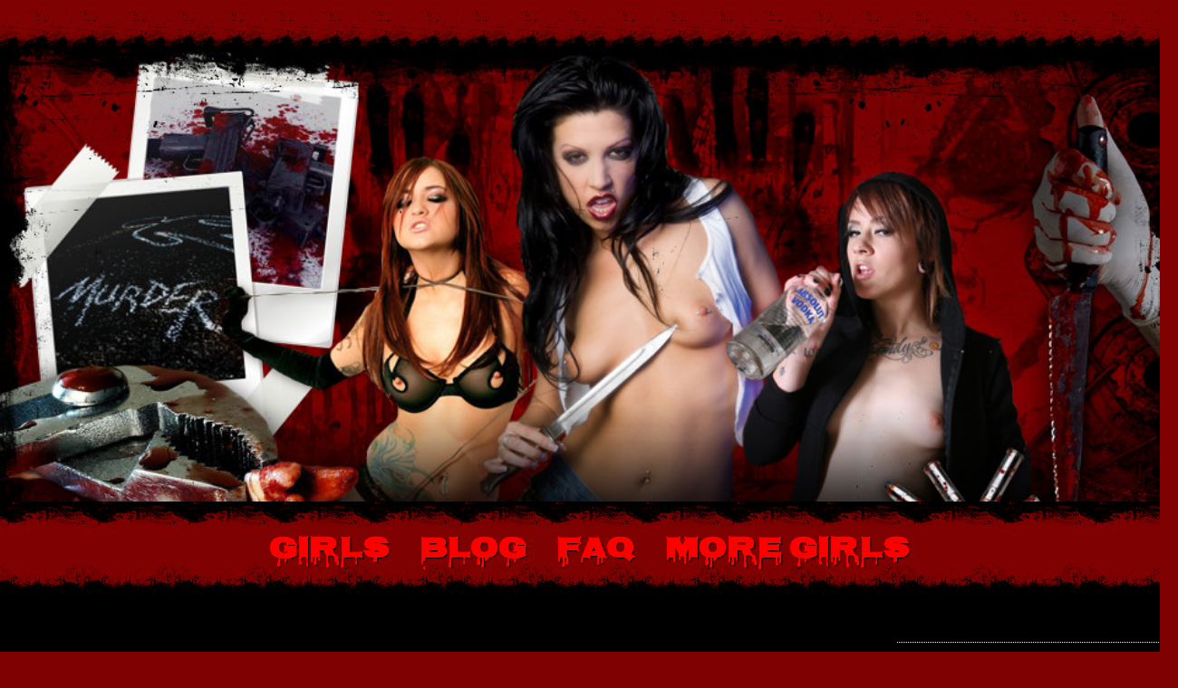

--- FILE ---
content_type: text/html; charset=UTF-8
request_url: https://snuffphonesex.com/category/bloody-phone-sex/page/407/
body_size: 26871
content:
<!DOCTYPE html><!--[if IE 7]>
<html class="ie ie7" dir="ltr" lang="en-US" prefix="og: https://ogp.me/ns# og: http://ogp.me/ns#">
<![endif]-->
<!--[if IE 8]>
<html class="ie ie8" dir="ltr" lang="en-US" prefix="og: https://ogp.me/ns# og: http://ogp.me/ns#">
<![endif]-->
<!--[if !(IE 7) & !(IE 8)]><!-->
<html dir="ltr" lang="en-US" prefix="og: https://ogp.me/ns# og: http://ogp.me/ns#">
<!--<![endif]-->
    <head>
        <meta charset="UTF-8">
        <meta http-equiv="X-UA-Compatible" content="IE=edge">
        <meta name="viewport" content="width=device-width, initial-scale=1">
        <title>Bloody phone sex - Snuff Phone Sex - Page 407</title>
	<style>img:is([sizes="auto" i], [sizes^="auto," i]) { contain-intrinsic-size: 3000px 1500px }</style>
	
		<!-- All in One SEO Pro 4.5.5 - aioseo.com -->
		<meta name="description" content="- Page 407" />
		<meta name="robots" content="noindex, nofollow, max-image-preview:large" />
		<link rel="canonical" href="https://snuffphonesex.com/category/bloody-phone-sex/" />
		<link rel="prev" href="https://snuffphonesex.com/category/bloody-phone-sex/page/406/" />
		<link rel="next" href="https://snuffphonesex.com/category/bloody-phone-sex/page/408/" />
		<meta name="generator" content="All in One SEO Pro (AIOSEO) 4.5.5" />
		<meta property="og:locale" content="en_US" />
		<meta property="og:site_name" content="Snuff Phone Sex - Accomplice phone sex" />
		<meta property="og:type" content="article" />
		<meta property="og:title" content="Bloody phone sex - Snuff Phone Sex - Page 407" />
		<meta property="og:description" content="- Page 407" />
		<meta property="og:url" content="https://snuffphonesex.com/category/bloody-phone-sex/" />
		<meta name="twitter:card" content="summary" />
		<meta name="twitter:title" content="Bloody phone sex - Snuff Phone Sex - Page 407" />
		<meta name="twitter:description" content="- Page 407" />
		<script type="application/ld+json" class="aioseo-schema">
			{"@context":"https:\/\/schema.org","@graph":[{"@type":"BreadcrumbList","@id":"https:\/\/snuffphonesex.com\/category\/bloody-phone-sex\/page\/407\/#breadcrumblist","itemListElement":[{"@type":"ListItem","@id":"https:\/\/snuffphonesex.com\/#listItem","position":1,"name":"Home","item":"https:\/\/snuffphonesex.com\/","nextItem":"https:\/\/snuffphonesex.com\/category\/bloody-phone-sex\/#listItem"},{"@type":"ListItem","@id":"https:\/\/snuffphonesex.com\/category\/bloody-phone-sex\/#listItem","position":2,"name":"Bloody phone sex","previousItem":"https:\/\/snuffphonesex.com\/#listItem"}]},{"@type":"CollectionPage","@id":"https:\/\/snuffphonesex.com\/category\/bloody-phone-sex\/page\/407\/#collectionpage","url":"https:\/\/snuffphonesex.com\/category\/bloody-phone-sex\/page\/407\/","name":"Bloody phone sex - Snuff Phone Sex - Page 407","description":"- Page 407","inLanguage":"en-US","isPartOf":{"@id":"https:\/\/snuffphonesex.com\/#website"},"breadcrumb":{"@id":"https:\/\/snuffphonesex.com\/category\/bloody-phone-sex\/page\/407\/#breadcrumblist"}},{"@type":"Organization","@id":"https:\/\/snuffphonesex.com\/#organization","name":"Snuff Phone Sex","url":"https:\/\/snuffphonesex.com\/"},{"@type":"WebSite","@id":"https:\/\/snuffphonesex.com\/#website","url":"https:\/\/snuffphonesex.com\/","name":"Snuff Phone Sex","description":"Accomplice phone sex","inLanguage":"en-US","publisher":{"@id":"https:\/\/snuffphonesex.com\/#organization"}}]}
		</script>
		<!-- All in One SEO Pro -->

<link rel='dns-prefetch' href='//widgetlogic.org' />
<link href='https://fonts.gstatic.com' crossorigin rel='preconnect' />
<link rel="alternate" type="application/rss+xml" title="Snuff Phone Sex &raquo; Feed" href="https://snuffphonesex.com/feed/" />
<link rel="alternate" type="application/rss+xml" title="Snuff Phone Sex &raquo; Comments Feed" href="https://snuffphonesex.com/comments/feed/" />
<link rel="alternate" type="application/rss+xml" title="Snuff Phone Sex &raquo; Bloody phone sex Category Feed" href="https://snuffphonesex.com/category/bloody-phone-sex/feed/" />
<script type="text/javascript">
/* <![CDATA[ */
window._wpemojiSettings = {"baseUrl":"https:\/\/s.w.org\/images\/core\/emoji\/16.0.1\/72x72\/","ext":".png","svgUrl":"https:\/\/s.w.org\/images\/core\/emoji\/16.0.1\/svg\/","svgExt":".svg","source":{"concatemoji":"https:\/\/snuffphonesex.com\/wp-includes\/js\/wp-emoji-release.min.js?ver=b78ca2f0a77f6c56d2eadf58dc994c0e"}};
/*! This file is auto-generated */
!function(s,n){var o,i,e;function c(e){try{var t={supportTests:e,timestamp:(new Date).valueOf()};sessionStorage.setItem(o,JSON.stringify(t))}catch(e){}}function p(e,t,n){e.clearRect(0,0,e.canvas.width,e.canvas.height),e.fillText(t,0,0);var t=new Uint32Array(e.getImageData(0,0,e.canvas.width,e.canvas.height).data),a=(e.clearRect(0,0,e.canvas.width,e.canvas.height),e.fillText(n,0,0),new Uint32Array(e.getImageData(0,0,e.canvas.width,e.canvas.height).data));return t.every(function(e,t){return e===a[t]})}function u(e,t){e.clearRect(0,0,e.canvas.width,e.canvas.height),e.fillText(t,0,0);for(var n=e.getImageData(16,16,1,1),a=0;a<n.data.length;a++)if(0!==n.data[a])return!1;return!0}function f(e,t,n,a){switch(t){case"flag":return n(e,"\ud83c\udff3\ufe0f\u200d\u26a7\ufe0f","\ud83c\udff3\ufe0f\u200b\u26a7\ufe0f")?!1:!n(e,"\ud83c\udde8\ud83c\uddf6","\ud83c\udde8\u200b\ud83c\uddf6")&&!n(e,"\ud83c\udff4\udb40\udc67\udb40\udc62\udb40\udc65\udb40\udc6e\udb40\udc67\udb40\udc7f","\ud83c\udff4\u200b\udb40\udc67\u200b\udb40\udc62\u200b\udb40\udc65\u200b\udb40\udc6e\u200b\udb40\udc67\u200b\udb40\udc7f");case"emoji":return!a(e,"\ud83e\udedf")}return!1}function g(e,t,n,a){var r="undefined"!=typeof WorkerGlobalScope&&self instanceof WorkerGlobalScope?new OffscreenCanvas(300,150):s.createElement("canvas"),o=r.getContext("2d",{willReadFrequently:!0}),i=(o.textBaseline="top",o.font="600 32px Arial",{});return e.forEach(function(e){i[e]=t(o,e,n,a)}),i}function t(e){var t=s.createElement("script");t.src=e,t.defer=!0,s.head.appendChild(t)}"undefined"!=typeof Promise&&(o="wpEmojiSettingsSupports",i=["flag","emoji"],n.supports={everything:!0,everythingExceptFlag:!0},e=new Promise(function(e){s.addEventListener("DOMContentLoaded",e,{once:!0})}),new Promise(function(t){var n=function(){try{var e=JSON.parse(sessionStorage.getItem(o));if("object"==typeof e&&"number"==typeof e.timestamp&&(new Date).valueOf()<e.timestamp+604800&&"object"==typeof e.supportTests)return e.supportTests}catch(e){}return null}();if(!n){if("undefined"!=typeof Worker&&"undefined"!=typeof OffscreenCanvas&&"undefined"!=typeof URL&&URL.createObjectURL&&"undefined"!=typeof Blob)try{var e="postMessage("+g.toString()+"("+[JSON.stringify(i),f.toString(),p.toString(),u.toString()].join(",")+"));",a=new Blob([e],{type:"text/javascript"}),r=new Worker(URL.createObjectURL(a),{name:"wpTestEmojiSupports"});return void(r.onmessage=function(e){c(n=e.data),r.terminate(),t(n)})}catch(e){}c(n=g(i,f,p,u))}t(n)}).then(function(e){for(var t in e)n.supports[t]=e[t],n.supports.everything=n.supports.everything&&n.supports[t],"flag"!==t&&(n.supports.everythingExceptFlag=n.supports.everythingExceptFlag&&n.supports[t]);n.supports.everythingExceptFlag=n.supports.everythingExceptFlag&&!n.supports.flag,n.DOMReady=!1,n.readyCallback=function(){n.DOMReady=!0}}).then(function(){return e}).then(function(){var e;n.supports.everything||(n.readyCallback(),(e=n.source||{}).concatemoji?t(e.concatemoji):e.wpemoji&&e.twemoji&&(t(e.twemoji),t(e.wpemoji)))}))}((window,document),window._wpemojiSettings);
/* ]]> */
</script>
<style id='wp-emoji-styles-inline-css' type='text/css'>

	img.wp-smiley, img.emoji {
		display: inline !important;
		border: none !important;
		box-shadow: none !important;
		height: 1em !important;
		width: 1em !important;
		margin: 0 0.07em !important;
		vertical-align: -0.1em !important;
		background: none !important;
		padding: 0 !important;
	}
</style>
<link rel='stylesheet' id='wp-block-library-css' href='https://snuffphonesex.com/wp-includes/css/dist/block-library/style.min.css?ver=b78ca2f0a77f6c56d2eadf58dc994c0e' type='text/css' media='all' />
<style id='classic-theme-styles-inline-css' type='text/css'>
/*! This file is auto-generated */
.wp-block-button__link{color:#fff;background-color:#32373c;border-radius:9999px;box-shadow:none;text-decoration:none;padding:calc(.667em + 2px) calc(1.333em + 2px);font-size:1.125em}.wp-block-file__button{background:#32373c;color:#fff;text-decoration:none}
</style>
<link rel='stylesheet' id='block-widget-css' href='https://snuffphonesex.com/wp-content/plugins/widget-logic/block_widget/css/widget.css?ver=1756675082' type='text/css' media='all' />
<style id='global-styles-inline-css' type='text/css'>
:root{--wp--preset--aspect-ratio--square: 1;--wp--preset--aspect-ratio--4-3: 4/3;--wp--preset--aspect-ratio--3-4: 3/4;--wp--preset--aspect-ratio--3-2: 3/2;--wp--preset--aspect-ratio--2-3: 2/3;--wp--preset--aspect-ratio--16-9: 16/9;--wp--preset--aspect-ratio--9-16: 9/16;--wp--preset--color--black: #000000;--wp--preset--color--cyan-bluish-gray: #abb8c3;--wp--preset--color--white: #ffffff;--wp--preset--color--pale-pink: #f78da7;--wp--preset--color--vivid-red: #cf2e2e;--wp--preset--color--luminous-vivid-orange: #ff6900;--wp--preset--color--luminous-vivid-amber: #fcb900;--wp--preset--color--light-green-cyan: #7bdcb5;--wp--preset--color--vivid-green-cyan: #00d084;--wp--preset--color--pale-cyan-blue: #8ed1fc;--wp--preset--color--vivid-cyan-blue: #0693e3;--wp--preset--color--vivid-purple: #9b51e0;--wp--preset--gradient--vivid-cyan-blue-to-vivid-purple: linear-gradient(135deg,rgba(6,147,227,1) 0%,rgb(155,81,224) 100%);--wp--preset--gradient--light-green-cyan-to-vivid-green-cyan: linear-gradient(135deg,rgb(122,220,180) 0%,rgb(0,208,130) 100%);--wp--preset--gradient--luminous-vivid-amber-to-luminous-vivid-orange: linear-gradient(135deg,rgba(252,185,0,1) 0%,rgba(255,105,0,1) 100%);--wp--preset--gradient--luminous-vivid-orange-to-vivid-red: linear-gradient(135deg,rgba(255,105,0,1) 0%,rgb(207,46,46) 100%);--wp--preset--gradient--very-light-gray-to-cyan-bluish-gray: linear-gradient(135deg,rgb(238,238,238) 0%,rgb(169,184,195) 100%);--wp--preset--gradient--cool-to-warm-spectrum: linear-gradient(135deg,rgb(74,234,220) 0%,rgb(151,120,209) 20%,rgb(207,42,186) 40%,rgb(238,44,130) 60%,rgb(251,105,98) 80%,rgb(254,248,76) 100%);--wp--preset--gradient--blush-light-purple: linear-gradient(135deg,rgb(255,206,236) 0%,rgb(152,150,240) 100%);--wp--preset--gradient--blush-bordeaux: linear-gradient(135deg,rgb(254,205,165) 0%,rgb(254,45,45) 50%,rgb(107,0,62) 100%);--wp--preset--gradient--luminous-dusk: linear-gradient(135deg,rgb(255,203,112) 0%,rgb(199,81,192) 50%,rgb(65,88,208) 100%);--wp--preset--gradient--pale-ocean: linear-gradient(135deg,rgb(255,245,203) 0%,rgb(182,227,212) 50%,rgb(51,167,181) 100%);--wp--preset--gradient--electric-grass: linear-gradient(135deg,rgb(202,248,128) 0%,rgb(113,206,126) 100%);--wp--preset--gradient--midnight: linear-gradient(135deg,rgb(2,3,129) 0%,rgb(40,116,252) 100%);--wp--preset--font-size--small: 14px;--wp--preset--font-size--medium: 20px;--wp--preset--font-size--large: 20px;--wp--preset--font-size--x-large: 42px;--wp--preset--font-size--tiny: 10px;--wp--preset--font-size--regular: 16px;--wp--preset--font-size--larger: 26px;--wp--preset--font-family--assistant: Assistant;--wp--preset--font-family--signika: Signika;--wp--preset--spacing--20: 0.44rem;--wp--preset--spacing--30: 0.67rem;--wp--preset--spacing--40: 1rem;--wp--preset--spacing--50: 1.5rem;--wp--preset--spacing--60: 2.25rem;--wp--preset--spacing--70: 3.38rem;--wp--preset--spacing--80: 5.06rem;--wp--preset--shadow--natural: 6px 6px 9px rgba(0, 0, 0, 0.2);--wp--preset--shadow--deep: 12px 12px 50px rgba(0, 0, 0, 0.4);--wp--preset--shadow--sharp: 6px 6px 0px rgba(0, 0, 0, 0.2);--wp--preset--shadow--outlined: 6px 6px 0px -3px rgba(255, 255, 255, 1), 6px 6px rgba(0, 0, 0, 1);--wp--preset--shadow--crisp: 6px 6px 0px rgba(0, 0, 0, 1);}:where(.is-layout-flex){gap: 0.5em;}:where(.is-layout-grid){gap: 0.5em;}body .is-layout-flex{display: flex;}.is-layout-flex{flex-wrap: wrap;align-items: center;}.is-layout-flex > :is(*, div){margin: 0;}body .is-layout-grid{display: grid;}.is-layout-grid > :is(*, div){margin: 0;}:where(.wp-block-columns.is-layout-flex){gap: 2em;}:where(.wp-block-columns.is-layout-grid){gap: 2em;}:where(.wp-block-post-template.is-layout-flex){gap: 1.25em;}:where(.wp-block-post-template.is-layout-grid){gap: 1.25em;}.has-black-color{color: var(--wp--preset--color--black) !important;}.has-cyan-bluish-gray-color{color: var(--wp--preset--color--cyan-bluish-gray) !important;}.has-white-color{color: var(--wp--preset--color--white) !important;}.has-pale-pink-color{color: var(--wp--preset--color--pale-pink) !important;}.has-vivid-red-color{color: var(--wp--preset--color--vivid-red) !important;}.has-luminous-vivid-orange-color{color: var(--wp--preset--color--luminous-vivid-orange) !important;}.has-luminous-vivid-amber-color{color: var(--wp--preset--color--luminous-vivid-amber) !important;}.has-light-green-cyan-color{color: var(--wp--preset--color--light-green-cyan) !important;}.has-vivid-green-cyan-color{color: var(--wp--preset--color--vivid-green-cyan) !important;}.has-pale-cyan-blue-color{color: var(--wp--preset--color--pale-cyan-blue) !important;}.has-vivid-cyan-blue-color{color: var(--wp--preset--color--vivid-cyan-blue) !important;}.has-vivid-purple-color{color: var(--wp--preset--color--vivid-purple) !important;}.has-black-background-color{background-color: var(--wp--preset--color--black) !important;}.has-cyan-bluish-gray-background-color{background-color: var(--wp--preset--color--cyan-bluish-gray) !important;}.has-white-background-color{background-color: var(--wp--preset--color--white) !important;}.has-pale-pink-background-color{background-color: var(--wp--preset--color--pale-pink) !important;}.has-vivid-red-background-color{background-color: var(--wp--preset--color--vivid-red) !important;}.has-luminous-vivid-orange-background-color{background-color: var(--wp--preset--color--luminous-vivid-orange) !important;}.has-luminous-vivid-amber-background-color{background-color: var(--wp--preset--color--luminous-vivid-amber) !important;}.has-light-green-cyan-background-color{background-color: var(--wp--preset--color--light-green-cyan) !important;}.has-vivid-green-cyan-background-color{background-color: var(--wp--preset--color--vivid-green-cyan) !important;}.has-pale-cyan-blue-background-color{background-color: var(--wp--preset--color--pale-cyan-blue) !important;}.has-vivid-cyan-blue-background-color{background-color: var(--wp--preset--color--vivid-cyan-blue) !important;}.has-vivid-purple-background-color{background-color: var(--wp--preset--color--vivid-purple) !important;}.has-black-border-color{border-color: var(--wp--preset--color--black) !important;}.has-cyan-bluish-gray-border-color{border-color: var(--wp--preset--color--cyan-bluish-gray) !important;}.has-white-border-color{border-color: var(--wp--preset--color--white) !important;}.has-pale-pink-border-color{border-color: var(--wp--preset--color--pale-pink) !important;}.has-vivid-red-border-color{border-color: var(--wp--preset--color--vivid-red) !important;}.has-luminous-vivid-orange-border-color{border-color: var(--wp--preset--color--luminous-vivid-orange) !important;}.has-luminous-vivid-amber-border-color{border-color: var(--wp--preset--color--luminous-vivid-amber) !important;}.has-light-green-cyan-border-color{border-color: var(--wp--preset--color--light-green-cyan) !important;}.has-vivid-green-cyan-border-color{border-color: var(--wp--preset--color--vivid-green-cyan) !important;}.has-pale-cyan-blue-border-color{border-color: var(--wp--preset--color--pale-cyan-blue) !important;}.has-vivid-cyan-blue-border-color{border-color: var(--wp--preset--color--vivid-cyan-blue) !important;}.has-vivid-purple-border-color{border-color: var(--wp--preset--color--vivid-purple) !important;}.has-vivid-cyan-blue-to-vivid-purple-gradient-background{background: var(--wp--preset--gradient--vivid-cyan-blue-to-vivid-purple) !important;}.has-light-green-cyan-to-vivid-green-cyan-gradient-background{background: var(--wp--preset--gradient--light-green-cyan-to-vivid-green-cyan) !important;}.has-luminous-vivid-amber-to-luminous-vivid-orange-gradient-background{background: var(--wp--preset--gradient--luminous-vivid-amber-to-luminous-vivid-orange) !important;}.has-luminous-vivid-orange-to-vivid-red-gradient-background{background: var(--wp--preset--gradient--luminous-vivid-orange-to-vivid-red) !important;}.has-very-light-gray-to-cyan-bluish-gray-gradient-background{background: var(--wp--preset--gradient--very-light-gray-to-cyan-bluish-gray) !important;}.has-cool-to-warm-spectrum-gradient-background{background: var(--wp--preset--gradient--cool-to-warm-spectrum) !important;}.has-blush-light-purple-gradient-background{background: var(--wp--preset--gradient--blush-light-purple) !important;}.has-blush-bordeaux-gradient-background{background: var(--wp--preset--gradient--blush-bordeaux) !important;}.has-luminous-dusk-gradient-background{background: var(--wp--preset--gradient--luminous-dusk) !important;}.has-pale-ocean-gradient-background{background: var(--wp--preset--gradient--pale-ocean) !important;}.has-electric-grass-gradient-background{background: var(--wp--preset--gradient--electric-grass) !important;}.has-midnight-gradient-background{background: var(--wp--preset--gradient--midnight) !important;}.has-small-font-size{font-size: var(--wp--preset--font-size--small) !important;}.has-medium-font-size{font-size: var(--wp--preset--font-size--medium) !important;}.has-large-font-size{font-size: var(--wp--preset--font-size--large) !important;}.has-x-large-font-size{font-size: var(--wp--preset--font-size--x-large) !important;}.has-assistant-font-family{font-family: var(--wp--preset--font-family--assistant) !important;}.has-signika-font-family{font-family: var(--wp--preset--font-family--signika) !important;}
:where(.wp-block-post-template.is-layout-flex){gap: 1.25em;}:where(.wp-block-post-template.is-layout-grid){gap: 1.25em;}
:where(.wp-block-columns.is-layout-flex){gap: 2em;}:where(.wp-block-columns.is-layout-grid){gap: 2em;}
:root :where(.wp-block-pullquote){font-size: 1.5em;line-height: 1.6;}
</style>
<link rel='stylesheet' id='ctf_styles-css' href='https://snuffphonesex.com/wp-content/plugins/custom-twitter-feeds/css/ctf-styles.min.css?ver=2.3.1' type='text/css' media='all' />
<link rel='stylesheet' id='uaf_client_css-css' href='https://snuffphonesex.com/wp-content/uploads/useanyfont/uaf.css?ver=1748836332' type='text/css' media='all' />
<link rel='stylesheet' id='bootstrap-css' href='https://snuffphonesex.com/wp-content/themes/graphene/bootstrap/css/bootstrap.min.css?ver=b78ca2f0a77f6c56d2eadf58dc994c0e' type='text/css' media='all' />
<link rel='stylesheet' id='font-awesome-css' href='https://snuffphonesex.com/wp-content/themes/graphene/fonts/font-awesome/css/font-awesome.min.css?ver=b78ca2f0a77f6c56d2eadf58dc994c0e' type='text/css' media='all' />
<link rel='stylesheet' id='parent-style-css' href='https://snuffphonesex.com/wp-content/themes/graphene/style.css?ver=2.9.4' type='text/css' media='all' />
<link rel='stylesheet' id='child-style-css' href='https://snuffphonesex.com/wp-content/themes/graphene-child/style.css?ver=b78ca2f0a77f6c56d2eadf58dc994c0e' type='text/css' media='all' />
<link rel='stylesheet' id='f2-tumblr-widget-widget-styles-css' href='https://snuffphonesex.com/wp-content/plugins/f2-tumblr-widget/css/widget.css?ver=b78ca2f0a77f6c56d2eadf58dc994c0e' type='text/css' media='all' />
<link rel='stylesheet' id='f2-tumblr-widget-custom-style-f2-tumblr-widget-3-css' href='https://snuffphonesex.com/wp-admin/admin-ajax.php?action=f2_tumblr_dynamic_css&#038;ver=b78ca2f0a77f6c56d2eadf58dc994c0e' type='text/css' media='all' />
<link rel='stylesheet' id='eeb-css-frontend-css' href='https://snuffphonesex.com/wp-content/plugins/email-encoder-bundle/core/includes/assets/css/style.css?ver=251111-155218' type='text/css' media='all' />
<link rel='stylesheet' id='tablepress-default-css' href='https://snuffphonesex.com/wp-content/tablepress-combined.min.css?ver=76' type='text/css' media='all' />
<script type="text/javascript" src="https://snuffphonesex.com/wp-includes/js/jquery/jquery.min.js?ver=3.7.1" id="jquery-core-js"></script>
<script type="text/javascript" src="https://snuffphonesex.com/wp-includes/js/jquery/jquery-migrate.min.js?ver=3.4.1" id="jquery-migrate-js"></script>
<script type="text/javascript" src="https://snuffphonesex.com/wp-content/themes/graphene/bootstrap/js/bootstrap.min.js?ver=2.9.4" id="bootstrap-js"></script>
<script type="text/javascript" src="https://snuffphonesex.com/wp-content/themes/graphene/js/bootstrap-hover-dropdown/bootstrap-hover-dropdown.min.js?ver=2.9.4" id="bootstrap-hover-dropdown-js"></script>
<script type="text/javascript" src="https://snuffphonesex.com/wp-content/themes/graphene/js/bootstrap-submenu/bootstrap-submenu.min.js?ver=2.9.4" id="bootstrap-submenu-js"></script>
<script type="text/javascript" src="https://snuffphonesex.com/wp-content/themes/graphene/js/jquery.infinitescroll.min.js?ver=2.9.4" id="infinite-scroll-js"></script>
<script type="text/javascript" id="graphene-js-extra">
/* <![CDATA[ */
var grapheneJS = {"siteurl":"https:\/\/snuffphonesex.com","ajaxurl":"https:\/\/snuffphonesex.com\/wp-admin\/admin-ajax.php","templateUrl":"https:\/\/snuffphonesex.com\/wp-content\/themes\/graphene","isSingular":"","enableStickyMenu":"","shouldShowComments":"1","commentsOrder":"newest","sliderDisable":"1","sliderInterval":"7000","infScrollBtnLbl":"Load more","infScrollOn":"","infScrollCommentsOn":"","totalPosts":"5138","postsPerPage":"10","isPageNavi":"","infScrollMsgText":"Fetching window.grapheneInfScrollItemsPerPage of window.grapheneInfScrollItemsLeft items left ...","infScrollMsgTextPlural":"Fetching window.grapheneInfScrollItemsPerPage of window.grapheneInfScrollItemsLeft items left ...","infScrollFinishedText":"All loaded!","commentsPerPage":"50","totalComments":"0","infScrollCommentsMsg":"Fetching window.grapheneInfScrollCommentsPerPage of window.grapheneInfScrollCommentsLeft comments left ...","infScrollCommentsMsgPlural":"Fetching window.grapheneInfScrollCommentsPerPage of window.grapheneInfScrollCommentsLeft comments left ...","infScrollCommentsFinishedMsg":"All comments loaded!","disableLiveSearch":"1","txtNoResult":"No result found.","isMasonry":""};
/* ]]> */
</script>
<script type="text/javascript" src="https://snuffphonesex.com/wp-content/themes/graphene/js/graphene.js?ver=2.9.4" id="graphene-js"></script>
<script type="text/javascript" src="https://snuffphonesex.com/wp-content/plugins/email-encoder-bundle/core/includes/assets/js/custom.js?ver=251111-155218" id="eeb-js-frontend-js"></script>
<link rel="https://api.w.org/" href="https://snuffphonesex.com/wp-json/" /><link rel="alternate" title="JSON" type="application/json" href="https://snuffphonesex.com/wp-json/wp/v2/categories/10" /><link rel="EditURI" type="application/rsd+xml" title="RSD" href="https://snuffphonesex.com/xmlrpc.php?rsd" />

	<link rel="preconnect" href="https://fonts.googleapis.com">
	<link rel="preconnect" href="https://fonts.gstatic.com">
	<link href='https://fonts.googleapis.com/css2?display=swap&family=Nosifer&family=Jolly+Lodger' rel='stylesheet'>		<script>
		   WebFontConfig = {
		      google: { 
		      	families: ["Lato:400,400i,700,700i&display=swap"]		      }
		   };

		   (function(d) {
		      var wf = d.createElement('script'), s = d.scripts[0];
		      wf.src = 'https://ajax.googleapis.com/ajax/libs/webfont/1.6.26/webfont.js';
		      wf.async = true;
		      s.parentNode.insertBefore(wf, s);
		   })(document);
		</script>
	<style type="text/css">
.navbar {background: } @media only screen and (max-width: 768px){ #mega-menu-wrap-Header-Menu .mega-menu-toggle + #mega-menu-Header-Menu {background: } }body, blockquote p {color: #ffffff}.post-title, .post-title a, .post-title a:hover, .post-title a:visited {color: #ffffff}a, .post .date .day, .pagination>li>a, .pagination>li>a:hover, .pagination>li>span, #comments > h4.current a, #comments > h4.current a .fa, .post-nav-top p, .post-nav-top a, .autocomplete-suggestions strong {color: #ffffff}a:focus, a:hover, .post-nav-top a:hover {color: #ffffff}.sticky {border-color: #ffffff}.btn, .btn:focus, .btn:hover, .btn a, .Button, .colour-preview .button, input[type="submit"], button[type="submit"], #commentform #submit, .wpsc_buy_button, #back-to-top, .wp-block-button .wp-block-button__link:not(.has-background) {background: #000000; color: #ffffff} .wp-block-button.is-style-outline .wp-block-button__link {background:transparent; border-color: #000000}.btn.btn-outline, .btn.btn-outline:hover {color: #000000;border-color: #000000}#footer, .graphene-footer{background-color:#1f1a22;color:#ffffff}#sidebar_bottom {background:#f9f9f9;border-color:#ffffff}.header_title, .header_title a, .header_title a:visited, .header_title a:hover, .header_desc {color:#blank}.entry-content, .sidebar, .comment-entry{ color:#ffffff; }.carousel, .carousel .item{height:400px}@media (max-width: 991px) {.carousel, .carousel .item{height:250px}}#header{max-height:500px}.post-title, .post-title a, .post-title a:hover, .post-title a:visited{ color: #ffffff }@media (min-width: 1200px) {.container {width:1300px}}
</style>
<link rel="icon" href="https://snuffphonesex.com/wp-content/uploads/2022/09/favicon.png" sizes="32x32" />
<link rel="icon" href="https://snuffphonesex.com/wp-content/uploads/2022/09/favicon.png" sizes="192x192" />
<link rel="apple-touch-icon" href="https://snuffphonesex.com/wp-content/uploads/2022/09/favicon.png" />
<meta name="msapplication-TileImage" content="https://snuffphonesex.com/wp-content/uploads/2022/09/favicon.png" />
		<style type="text/css" id="wp-custom-css">
			
/* EDIT = MAIN BODY + IMAGE (BACKGROUND) */

#wpadminbar a:link, a:visited, a:active {color: #ffffff!important;}
#wpadminbar a:hover {color: #a1ff26!important;}
#developer {display: none !important}

body {
background: url(/web_images/wpbg.jpg) repeat #7f0102 fixed top center;
color: #FFFFFF;
font-size: 16px!important;
line-height: 20px!important;
}

div.container.boxed-wrapper {
-moz-box-shadow: 0px 0px 20px #000000;
-webkit-box-shadow: 0px 0px 20px #000000;
box-shadow: 0px 0px 15px #000000;}


.post {background: #000000 !important;}
.sidebar-wrap {background-color: #000000 !important;}

#header {
background: url(/web_images/snuffphonesex_wpheader.jpg) no-repeat #000000 fixed top center;
}

/* EDIT = IMAGE (TOP BAR) */
#top-bar {
background: url(/web_images/topbar_bg.png) repeat-x #000000;
border-bottom: 0px solid #FFFFFF;
height: 54px;
position: relative;
z-index: 10;
}

/* EDIT = IMAGE (MENU NAV BAR) */
#header-menu-wrap {
background: url(/web_images/navbar_bg.png)repeat-x #000000;
height:125px !important;
padding-top: 20px;
}

/* EDIT = MENU NAV BAR */
#header-menu {text-shadow: 1px 1px 1px #000; text-transform: uppercase; font-weight: bold; padding-top: 10px;}
#header-menu > li a {color: #ff0000!important; font-size: 32px;}
#header-menu > li a:hover {color: #C1C1C1!important; }
#header-menu > li.current-menu-item > a, #header-menu > li.current-menu-ancestor > a {color: #ffffff !important; background-color: var(--navhover) !important;}

.navbar-inverse {
    background: #000000 !important;
}

.navbar-inverse .nav li:focus, .navbar-inverse .nav li:hover, .navbar-inverse .nav li.current-menu-item, .navbar-inverse .nav li.current-menu-ancestor, .navbar-inverse .dropdown-menu li, .navbar-inverse .dropdown-menu > li > a:focus, .navbar-inverse .dropdown-menu > li > a:hover, .navbar-inverse .dropdown-menu > .active > a, .navbar-inverse .dropdown-menu > .active > a:focus, .navbar-inverse .dropdown-menu > .active > a:hover {
    background: #000000 !important;
} 

h1.post-title.entry-title {text-shadow: 1px 1px 1px  #ff0000; color: #C1C1C1 !important; font-size: 3em !important;}

/* EDIT = LINKS */
a:link, a:visited, a:active {color:  #ff0000!important;}
a:hover {color: #C1C1C1!important;}

#container a:link, a:visited, a:active {color:  #ff0000!important;}
#container a:hover {color: #C1C1C1!important;}

.page-id-5 a:link, a:visited, a:active {color:  #ff0000!important;}
.page-id-5 a:hover {color: #C1C1C1!important;}

.siggy a:link, a:visited, a:active {color:  #ff0000!important;}
.siggy a:hover {color: #C1C1C1!important;}

.post-meta a:link, a:visited, a:active {color:  #ff0000!important;}
.post-meta a:hover {color: #C1C1C1!important;}

#footer a:link, a:visited, a:active {color: #C1C1C1!important;}
#footer a:hover {color: #ffffff!important;}


/* EDIT = MAIN CONTENT & SIDEBAR CONTENT BG COLOR */
#content {background: #000000 !important;}


/* EDIT = IMAGE (FOOTER) */
#footer {
background: url(/web_images/footer_bg.png) #000000 left bottom repeat-x;
border-top: 1px solid #000000;
color: #ffffff;
padding-top: 25px;
margin-bottom: 25px;
min-height: 80px;}


/* EDIT = GIRLS GALLERY */
.page-id-8 .entry-title {display:none;}

/* EDIT = SPLASH PAGE */
.page-id-5 .navbar {display:none !important;}


/* EDIT */
.entry-content {font-size: 18px!important;}
.entry-content p {font-size: 18px!important;}


.emailbg {
background: url(/web_images/emailbg.png) no-repeat;
width: 205px;
height: 103px;
text-align: center;
vertical-align: middle;
padding-top: 47px !important;
font-size: 18px;
font-family: 'nosifer' !important;
}

.emailbg a{color: #ff0000!important; font-weight: bold; text-shadow: 1px 1px 1px #000000;}
.emailbg a:hover{color: #FFFFFF!important; font-weight: bold;	text-shadow: 1px 1px 1px #000000;}


.entry-content ul li {
    list-style-position: outside;
    list-style-type: square;
    list-style-image: none !important;
    color: #E1BAC2;
	 font-size: 18px!important;
}


.sidebar .widget-title {
border-bottom: 0px solid #ffffff;
text-transform: capitalize;	
font-size: 26px;
margin: -15px 0px 5px -12px;
padding: 20px 12px 0px 20px;
width: 100%;
height: 63px;
background: url(/web_images/sidebartitle_bg.png) left center no-repeat !important;
 color: #C1C1C1;
	text-shadow: 1px 1px 1px #000000;
}

.widget-area .sidebar-wrap {
    background: #000000;
    border-top: 1px dotted #ffffff;
    padding: 15px;
    margin-bottom: 15px;
}
.sidebar ul li {
	font-size: 1em!important;
	border-bottom: 1px dotted #ffffff !important;
	line-height: 125% !important;
	padding: 6px 0;
}

/* = TWITTER */
#ctf {
background: url(/web_images/twitterbg.png);
background-repeat: no-repeat !important;
width: 277px !important;
height: 445px !important;
padding-top: 115px !important;
}

#ctf a:link, a:visited, a:active {color: #C1C1C1!important;}


#ctf .ctf-item {
    padding: 10px 25px 0px 40px!important;
    border-top: 0px !important;
    overflow: hidden !important;
}

#ctf .ctf-tweet-content {
	max-width: 205px !important;
}


/* = TUMBLR */
div#f2-tumblr-widget-3 {
 background: url(/web_images/tumblrbg.png);
 background-repeat: no-repeat !important;
 width: 277px !important;
 height: 445px !important;
 padding-top: 130px !important;
}

div#f2-tumblr-widget-3 a:link, a:visited, a:active {color: #CEC19B!important;}

div#f2-tumblr-widget-3  a:hover {color: #D6B8A0!important;} 


.f2-tumblr-post h3 {
clear: both;
background-image: none!important;
padding-left: 30px;
padding-right: 5px;
padding-bottom: 10px;
font-size:18px !important;
border-bottom: none !important;
width: 230px !important;
display:block !important;
}


.f2-tumblr-post p {
margin-top: -10px;
margin-bottom: 5px;
font-family: verdana!important;
font-size:9px !important;
padding: 0px 50px 5px 20px;
line-height: 14px;
}

/* EDIT = Submit Button
-------------------------------------------------------------- */
.btn, .btn:focus, .btn:hover, .btn a, .Button, .colour-preview .button, input[type="submit"], button[type="submit"], #commentform #submit, .wpsc_buy_button, #back-to-top, .wp-block-button .wp-block-button__link:not(.has-background) {
    background: #C1C1C1!important;
    color: #000000!important;
}

/* EDIT = Single Post with Comment Form
-------------------------------------------------------------- */
a, .post .date .day, .pagination>li>a, .pagination>li>a:hover, .pagination>li>span, #comments > h4.current a, #comments > h4.current a .fa, .post-nav-top p, .post-nav-top a, .autocomplete-suggestions strong {
    color: #C1C1C1!important;
}

.post-nav-top, .archive-title, .page-title {
    border-top: none!important;
    background: #000000!important;
}

/* EDIT = Category Page
-------------------------------------------------------------- */
.archive-title {
    color: #FFF!important;
}

.archive-title span {
    color: #FFF!important;
}

/* EDIT = Comments
-------------------------------------------------------------- */
#comments > h4 {
	color: #C1C1C1!important;
}

#comments > h4 a,
#comments > h4 a:visited {
	color: #C1C1C1!important;
}

#comments > h4.current a,
#comments > h4.current a .fa {
	color: #C1C1C1!important;
}


#comments .comment,
#comments .pingback,
#comments .trackback {
	background: #000000!important;
    border: 1px dotted #FFF;
    border-radius: none!important;
    box-shadow: none!important;
	margin-bottom: 20px;
	clear: both;
	padding: 25px;
	position: relative;
    list-style: none;
}

#comments ol.children li.bypostauthor,
#comments li.bypostauthor.comment {
	border: 1px solid #C1C1C1!important;
    border-top-width: 10px;
}

.comment-respond,
.entry-author {
    background: #000000;
    border: 1px dotted #FFF;
    -webkit-box-shadow: none!important;
    box-shadow: none!important;
}

.widget_widget_crp h3,
#respond h3#reply-title {
    height: 50px;
    line-height: 50px;
    padding: 0 18px;
    background: #C1C1C1!important;
    font-weight: bold;
    font-size: 16px;
    color: #000!important;
}


.pagination>.active>a, 
.pagination>.active>a:focus, 
.pagination>.active>a:hover, 
.pagination>.active>span, 
.pagination>.active>span:focus, 
.pagination>.active>span:hover {
    background-color: #ffffff!important;
    border-color: #ffffff!important;
}
.pagination>li>a, 
.pagination>li>a:hover,
.pagination>li>span {
    color: #000000!important;
	border-color: #000000!important;
}

.pagination>li>a, .pagination>li>span {
    color: #000000!important;
    text-decoration: none;
    background-color:  !important;
    border: 3px solid #000000;
}

/* NO EDITED NEEDED BELOW THIS */

.header_title, .header_desc {
   display: none !important;
}

div#header-menu-wrap.navbar-collapse.collapse.in {background: none!important; text-align: center!important;}
.navbar-collapse.in {margin-top: 30px !important; font-size: .5em !important; overflow-y: hidden!important; overflow-x: hidden!important; min-height: 250px !important;}
.navbar .nav > li {margin: 0; border-width: 0 !important; border-style: none !important; border-color: none !important; height: 100%;}
@media (min-width: 768px)
{.navbar-nav {float: none; margin: 0;text-align: center;}
.navbar-nav>li {float: none;display: inline-block;}
.navbar-nav>li:last-child {border-right: none;}
.navbar-inverse .nav li:focus, .navbar-inverse .nav li:hover, .navbar-inverse .nav li.current-menu-item, .navbar-inverse .nav li.current-menu-ancestor, .navbar-inverse .dropdown-menu li, .navbar-inverse .dropdown-menu > li > a:focus, .navbar-inverse .dropdown-menu > li > a:hover, .navbar-inverse .dropdown-menu > .active > a, .navbar-inverse .dropdown-menu > .active > a:focus, .navbar-inverse .dropdown-menu > .active > a:hover {background: none !important;}
}

.navbar-toggle {position: relative; float: none! important; text-align: center !important;}
nav.navbar.row.navbar-inverse {text-align: center !important;}
div.navbar-header.align-center {text-align: center !important;}

h1.post-title.entry-title {text-align: center !important;}

.entry-content ul {
    margin: 0 auto;
    display: table;
}

.entry-content ul li {
    list-style-position: outside;
    list-style-type: square;
    list-style-image: none !important;
    color: #FFF !important;
}

ul.latestbyauthor {text-align: left;}


.ngg-galleryoverview {
    text-align: center !important;
}
.ngg-gallery-thumbnail-box {
    float: none !important;
    display: inline-block !important;
}

.ngg-gallery-thumbnail img {
    border: 2px solid #FFFFFF;
}

.f2-tumblr-media {display: none !important;}

.post, .singular .post, .singular .posts-list .post, .homepage_pane, .comment-respond, .entry-author {
    border: none !important;
    -webkit-box-shadow: none !important;
    box-shadow: none !important;
}

.copyright-developer {
    float: none !important;
    text-align: center !important;
}

/* SPECIALS GALLERY IFRAME */

.iframe-container{
margin: 0 auto;
max-width:100%;
width:1000px;
height:700px;
}

@media only screen and (max-width: 992px) {
	.iframe-container{
		width: 500px;
		height: 400px;
	}
}
@media only screen and (max-width: 600px) {
   .iframe-container{
		width: 500px;
		height: 400px;
	}
}		</style>
			<style id="egf-frontend-styles" type="text/css">
		.menu-item {font-family: 'Nosifer', sans-serif!important;font-size: 40px!important;font-style: normal!important;font-weight: 400!important;} .girlindicator {font-family: 'Nosifer', sans-serif!important;font-size: 30px!important;font-style: normal!important;font-weight: 400!important;} .wp-table-reloaded td .girlname {font-family: 'Nosifer', sans-serif;font-size: 25px;font-style: normal;font-weight: 400;} h1, h2, h3, h4, h5, h6 {font-family: 'Jolly Lodger', sans-serif!important;font-style: normal!important;font-weight: 400!important;} .wp-table-reloaded td .girldesc {font-family: 'Jolly Lodger', sans-serif!important;font-style: normal!important;font-weight: 400!important;} p {} h1 {} h2 {} h3 {} h4 {} h5 {} h6 {} 	</style>
		<!-- Fonts Plugin CSS - https://fontsplugin.com/ -->
	<style>
		/* Cached: November 17, 2025 at 9:51pm */
/* hebrew */
@font-face {
  font-family: 'Assistant';
  font-style: normal;
  font-weight: 200;
  font-display: swap;
  src: url(https://fonts.gstatic.com/s/assistant/v24/2sDcZGJYnIjSi6H75xkzamW5O7w.woff2) format('woff2');
  unicode-range: U+0307-0308, U+0590-05FF, U+200C-2010, U+20AA, U+25CC, U+FB1D-FB4F;
}
/* latin-ext */
@font-face {
  font-family: 'Assistant';
  font-style: normal;
  font-weight: 200;
  font-display: swap;
  src: url(https://fonts.gstatic.com/s/assistant/v24/2sDcZGJYnIjSi6H75xkzZmW5O7w.woff2) format('woff2');
  unicode-range: U+0100-02BA, U+02BD-02C5, U+02C7-02CC, U+02CE-02D7, U+02DD-02FF, U+0304, U+0308, U+0329, U+1D00-1DBF, U+1E00-1E9F, U+1EF2-1EFF, U+2020, U+20A0-20AB, U+20AD-20C0, U+2113, U+2C60-2C7F, U+A720-A7FF;
}
/* latin */
@font-face {
  font-family: 'Assistant';
  font-style: normal;
  font-weight: 200;
  font-display: swap;
  src: url(https://fonts.gstatic.com/s/assistant/v24/2sDcZGJYnIjSi6H75xkzaGW5.woff2) format('woff2');
  unicode-range: U+0000-00FF, U+0131, U+0152-0153, U+02BB-02BC, U+02C6, U+02DA, U+02DC, U+0304, U+0308, U+0329, U+2000-206F, U+20AC, U+2122, U+2191, U+2193, U+2212, U+2215, U+FEFF, U+FFFD;
}
/* hebrew */
@font-face {
  font-family: 'Assistant';
  font-style: normal;
  font-weight: 300;
  font-display: swap;
  src: url(https://fonts.gstatic.com/s/assistant/v24/2sDcZGJYnIjSi6H75xkzamW5O7w.woff2) format('woff2');
  unicode-range: U+0307-0308, U+0590-05FF, U+200C-2010, U+20AA, U+25CC, U+FB1D-FB4F;
}
/* latin-ext */
@font-face {
  font-family: 'Assistant';
  font-style: normal;
  font-weight: 300;
  font-display: swap;
  src: url(https://fonts.gstatic.com/s/assistant/v24/2sDcZGJYnIjSi6H75xkzZmW5O7w.woff2) format('woff2');
  unicode-range: U+0100-02BA, U+02BD-02C5, U+02C7-02CC, U+02CE-02D7, U+02DD-02FF, U+0304, U+0308, U+0329, U+1D00-1DBF, U+1E00-1E9F, U+1EF2-1EFF, U+2020, U+20A0-20AB, U+20AD-20C0, U+2113, U+2C60-2C7F, U+A720-A7FF;
}
/* latin */
@font-face {
  font-family: 'Assistant';
  font-style: normal;
  font-weight: 300;
  font-display: swap;
  src: url(https://fonts.gstatic.com/s/assistant/v24/2sDcZGJYnIjSi6H75xkzaGW5.woff2) format('woff2');
  unicode-range: U+0000-00FF, U+0131, U+0152-0153, U+02BB-02BC, U+02C6, U+02DA, U+02DC, U+0304, U+0308, U+0329, U+2000-206F, U+20AC, U+2122, U+2191, U+2193, U+2212, U+2215, U+FEFF, U+FFFD;
}
/* hebrew */
@font-face {
  font-family: 'Assistant';
  font-style: normal;
  font-weight: 400;
  font-display: swap;
  src: url(https://fonts.gstatic.com/s/assistant/v24/2sDcZGJYnIjSi6H75xkzamW5O7w.woff2) format('woff2');
  unicode-range: U+0307-0308, U+0590-05FF, U+200C-2010, U+20AA, U+25CC, U+FB1D-FB4F;
}
/* latin-ext */
@font-face {
  font-family: 'Assistant';
  font-style: normal;
  font-weight: 400;
  font-display: swap;
  src: url(https://fonts.gstatic.com/s/assistant/v24/2sDcZGJYnIjSi6H75xkzZmW5O7w.woff2) format('woff2');
  unicode-range: U+0100-02BA, U+02BD-02C5, U+02C7-02CC, U+02CE-02D7, U+02DD-02FF, U+0304, U+0308, U+0329, U+1D00-1DBF, U+1E00-1E9F, U+1EF2-1EFF, U+2020, U+20A0-20AB, U+20AD-20C0, U+2113, U+2C60-2C7F, U+A720-A7FF;
}
/* latin */
@font-face {
  font-family: 'Assistant';
  font-style: normal;
  font-weight: 400;
  font-display: swap;
  src: url(https://fonts.gstatic.com/s/assistant/v24/2sDcZGJYnIjSi6H75xkzaGW5.woff2) format('woff2');
  unicode-range: U+0000-00FF, U+0131, U+0152-0153, U+02BB-02BC, U+02C6, U+02DA, U+02DC, U+0304, U+0308, U+0329, U+2000-206F, U+20AC, U+2122, U+2191, U+2193, U+2212, U+2215, U+FEFF, U+FFFD;
}
/* hebrew */
@font-face {
  font-family: 'Assistant';
  font-style: normal;
  font-weight: 500;
  font-display: swap;
  src: url(https://fonts.gstatic.com/s/assistant/v24/2sDcZGJYnIjSi6H75xkzamW5O7w.woff2) format('woff2');
  unicode-range: U+0307-0308, U+0590-05FF, U+200C-2010, U+20AA, U+25CC, U+FB1D-FB4F;
}
/* latin-ext */
@font-face {
  font-family: 'Assistant';
  font-style: normal;
  font-weight: 500;
  font-display: swap;
  src: url(https://fonts.gstatic.com/s/assistant/v24/2sDcZGJYnIjSi6H75xkzZmW5O7w.woff2) format('woff2');
  unicode-range: U+0100-02BA, U+02BD-02C5, U+02C7-02CC, U+02CE-02D7, U+02DD-02FF, U+0304, U+0308, U+0329, U+1D00-1DBF, U+1E00-1E9F, U+1EF2-1EFF, U+2020, U+20A0-20AB, U+20AD-20C0, U+2113, U+2C60-2C7F, U+A720-A7FF;
}
/* latin */
@font-face {
  font-family: 'Assistant';
  font-style: normal;
  font-weight: 500;
  font-display: swap;
  src: url(https://fonts.gstatic.com/s/assistant/v24/2sDcZGJYnIjSi6H75xkzaGW5.woff2) format('woff2');
  unicode-range: U+0000-00FF, U+0131, U+0152-0153, U+02BB-02BC, U+02C6, U+02DA, U+02DC, U+0304, U+0308, U+0329, U+2000-206F, U+20AC, U+2122, U+2191, U+2193, U+2212, U+2215, U+FEFF, U+FFFD;
}
/* hebrew */
@font-face {
  font-family: 'Assistant';
  font-style: normal;
  font-weight: 600;
  font-display: swap;
  src: url(https://fonts.gstatic.com/s/assistant/v24/2sDcZGJYnIjSi6H75xkzamW5O7w.woff2) format('woff2');
  unicode-range: U+0307-0308, U+0590-05FF, U+200C-2010, U+20AA, U+25CC, U+FB1D-FB4F;
}
/* latin-ext */
@font-face {
  font-family: 'Assistant';
  font-style: normal;
  font-weight: 600;
  font-display: swap;
  src: url(https://fonts.gstatic.com/s/assistant/v24/2sDcZGJYnIjSi6H75xkzZmW5O7w.woff2) format('woff2');
  unicode-range: U+0100-02BA, U+02BD-02C5, U+02C7-02CC, U+02CE-02D7, U+02DD-02FF, U+0304, U+0308, U+0329, U+1D00-1DBF, U+1E00-1E9F, U+1EF2-1EFF, U+2020, U+20A0-20AB, U+20AD-20C0, U+2113, U+2C60-2C7F, U+A720-A7FF;
}
/* latin */
@font-face {
  font-family: 'Assistant';
  font-style: normal;
  font-weight: 600;
  font-display: swap;
  src: url(https://fonts.gstatic.com/s/assistant/v24/2sDcZGJYnIjSi6H75xkzaGW5.woff2) format('woff2');
  unicode-range: U+0000-00FF, U+0131, U+0152-0153, U+02BB-02BC, U+02C6, U+02DA, U+02DC, U+0304, U+0308, U+0329, U+2000-206F, U+20AC, U+2122, U+2191, U+2193, U+2212, U+2215, U+FEFF, U+FFFD;
}
/* hebrew */
@font-face {
  font-family: 'Assistant';
  font-style: normal;
  font-weight: 700;
  font-display: swap;
  src: url(https://fonts.gstatic.com/s/assistant/v24/2sDcZGJYnIjSi6H75xkzamW5O7w.woff2) format('woff2');
  unicode-range: U+0307-0308, U+0590-05FF, U+200C-2010, U+20AA, U+25CC, U+FB1D-FB4F;
}
/* latin-ext */
@font-face {
  font-family: 'Assistant';
  font-style: normal;
  font-weight: 700;
  font-display: swap;
  src: url(https://fonts.gstatic.com/s/assistant/v24/2sDcZGJYnIjSi6H75xkzZmW5O7w.woff2) format('woff2');
  unicode-range: U+0100-02BA, U+02BD-02C5, U+02C7-02CC, U+02CE-02D7, U+02DD-02FF, U+0304, U+0308, U+0329, U+1D00-1DBF, U+1E00-1E9F, U+1EF2-1EFF, U+2020, U+20A0-20AB, U+20AD-20C0, U+2113, U+2C60-2C7F, U+A720-A7FF;
}
/* latin */
@font-face {
  font-family: 'Assistant';
  font-style: normal;
  font-weight: 700;
  font-display: swap;
  src: url(https://fonts.gstatic.com/s/assistant/v24/2sDcZGJYnIjSi6H75xkzaGW5.woff2) format('woff2');
  unicode-range: U+0000-00FF, U+0131, U+0152-0153, U+02BB-02BC, U+02C6, U+02DA, U+02DC, U+0304, U+0308, U+0329, U+2000-206F, U+20AC, U+2122, U+2191, U+2193, U+2212, U+2215, U+FEFF, U+FFFD;
}
/* hebrew */
@font-face {
  font-family: 'Assistant';
  font-style: normal;
  font-weight: 800;
  font-display: swap;
  src: url(https://fonts.gstatic.com/s/assistant/v24/2sDcZGJYnIjSi6H75xkzamW5O7w.woff2) format('woff2');
  unicode-range: U+0307-0308, U+0590-05FF, U+200C-2010, U+20AA, U+25CC, U+FB1D-FB4F;
}
/* latin-ext */
@font-face {
  font-family: 'Assistant';
  font-style: normal;
  font-weight: 800;
  font-display: swap;
  src: url(https://fonts.gstatic.com/s/assistant/v24/2sDcZGJYnIjSi6H75xkzZmW5O7w.woff2) format('woff2');
  unicode-range: U+0100-02BA, U+02BD-02C5, U+02C7-02CC, U+02CE-02D7, U+02DD-02FF, U+0304, U+0308, U+0329, U+1D00-1DBF, U+1E00-1E9F, U+1EF2-1EFF, U+2020, U+20A0-20AB, U+20AD-20C0, U+2113, U+2C60-2C7F, U+A720-A7FF;
}
/* latin */
@font-face {
  font-family: 'Assistant';
  font-style: normal;
  font-weight: 800;
  font-display: swap;
  src: url(https://fonts.gstatic.com/s/assistant/v24/2sDcZGJYnIjSi6H75xkzaGW5.woff2) format('woff2');
  unicode-range: U+0000-00FF, U+0131, U+0152-0153, U+02BB-02BC, U+02C6, U+02DA, U+02DC, U+0304, U+0308, U+0329, U+2000-206F, U+20AC, U+2122, U+2191, U+2193, U+2212, U+2215, U+FEFF, U+FFFD;
}
/* vietnamese */
@font-face {
  font-family: 'Signika';
  font-style: normal;
  font-weight: 300;
  font-display: swap;
  src: url(https://fonts.gstatic.com/s/signika/v29/vEFO2_JTCgwQ5ejvMV0Ox_Kg1UwJ0tKfX6bOjM7-ebe1IlvFSA.woff2) format('woff2');
  unicode-range: U+0102-0103, U+0110-0111, U+0128-0129, U+0168-0169, U+01A0-01A1, U+01AF-01B0, U+0300-0301, U+0303-0304, U+0308-0309, U+0323, U+0329, U+1EA0-1EF9, U+20AB;
}
/* latin-ext */
@font-face {
  font-family: 'Signika';
  font-style: normal;
  font-weight: 300;
  font-display: swap;
  src: url(https://fonts.gstatic.com/s/signika/v29/vEFO2_JTCgwQ5ejvMV0Ox_Kg1UwJ0tKfX6bPjM7-ebe1IlvFSA.woff2) format('woff2');
  unicode-range: U+0100-02BA, U+02BD-02C5, U+02C7-02CC, U+02CE-02D7, U+02DD-02FF, U+0304, U+0308, U+0329, U+1D00-1DBF, U+1E00-1E9F, U+1EF2-1EFF, U+2020, U+20A0-20AB, U+20AD-20C0, U+2113, U+2C60-2C7F, U+A720-A7FF;
}
/* latin */
@font-face {
  font-family: 'Signika';
  font-style: normal;
  font-weight: 300;
  font-display: swap;
  src: url(https://fonts.gstatic.com/s/signika/v29/vEFO2_JTCgwQ5ejvMV0Ox_Kg1UwJ0tKfX6bBjM7-ebe1Ils.woff2) format('woff2');
  unicode-range: U+0000-00FF, U+0131, U+0152-0153, U+02BB-02BC, U+02C6, U+02DA, U+02DC, U+0304, U+0308, U+0329, U+2000-206F, U+20AC, U+2122, U+2191, U+2193, U+2212, U+2215, U+FEFF, U+FFFD;
}
/* vietnamese */
@font-face {
  font-family: 'Signika';
  font-style: normal;
  font-weight: 400;
  font-display: swap;
  src: url(https://fonts.gstatic.com/s/signika/v29/vEFO2_JTCgwQ5ejvMV0Ox_Kg1UwJ0tKfX6bOjM7-ebe1IlvFSA.woff2) format('woff2');
  unicode-range: U+0102-0103, U+0110-0111, U+0128-0129, U+0168-0169, U+01A0-01A1, U+01AF-01B0, U+0300-0301, U+0303-0304, U+0308-0309, U+0323, U+0329, U+1EA0-1EF9, U+20AB;
}
/* latin-ext */
@font-face {
  font-family: 'Signika';
  font-style: normal;
  font-weight: 400;
  font-display: swap;
  src: url(https://fonts.gstatic.com/s/signika/v29/vEFO2_JTCgwQ5ejvMV0Ox_Kg1UwJ0tKfX6bPjM7-ebe1IlvFSA.woff2) format('woff2');
  unicode-range: U+0100-02BA, U+02BD-02C5, U+02C7-02CC, U+02CE-02D7, U+02DD-02FF, U+0304, U+0308, U+0329, U+1D00-1DBF, U+1E00-1E9F, U+1EF2-1EFF, U+2020, U+20A0-20AB, U+20AD-20C0, U+2113, U+2C60-2C7F, U+A720-A7FF;
}
/* latin */
@font-face {
  font-family: 'Signika';
  font-style: normal;
  font-weight: 400;
  font-display: swap;
  src: url(https://fonts.gstatic.com/s/signika/v29/vEFO2_JTCgwQ5ejvMV0Ox_Kg1UwJ0tKfX6bBjM7-ebe1Ils.woff2) format('woff2');
  unicode-range: U+0000-00FF, U+0131, U+0152-0153, U+02BB-02BC, U+02C6, U+02DA, U+02DC, U+0304, U+0308, U+0329, U+2000-206F, U+20AC, U+2122, U+2191, U+2193, U+2212, U+2215, U+FEFF, U+FFFD;
}
/* vietnamese */
@font-face {
  font-family: 'Signika';
  font-style: normal;
  font-weight: 500;
  font-display: swap;
  src: url(https://fonts.gstatic.com/s/signika/v29/vEFO2_JTCgwQ5ejvMV0Ox_Kg1UwJ0tKfX6bOjM7-ebe1IlvFSA.woff2) format('woff2');
  unicode-range: U+0102-0103, U+0110-0111, U+0128-0129, U+0168-0169, U+01A0-01A1, U+01AF-01B0, U+0300-0301, U+0303-0304, U+0308-0309, U+0323, U+0329, U+1EA0-1EF9, U+20AB;
}
/* latin-ext */
@font-face {
  font-family: 'Signika';
  font-style: normal;
  font-weight: 500;
  font-display: swap;
  src: url(https://fonts.gstatic.com/s/signika/v29/vEFO2_JTCgwQ5ejvMV0Ox_Kg1UwJ0tKfX6bPjM7-ebe1IlvFSA.woff2) format('woff2');
  unicode-range: U+0100-02BA, U+02BD-02C5, U+02C7-02CC, U+02CE-02D7, U+02DD-02FF, U+0304, U+0308, U+0329, U+1D00-1DBF, U+1E00-1E9F, U+1EF2-1EFF, U+2020, U+20A0-20AB, U+20AD-20C0, U+2113, U+2C60-2C7F, U+A720-A7FF;
}
/* latin */
@font-face {
  font-family: 'Signika';
  font-style: normal;
  font-weight: 500;
  font-display: swap;
  src: url(https://fonts.gstatic.com/s/signika/v29/vEFO2_JTCgwQ5ejvMV0Ox_Kg1UwJ0tKfX6bBjM7-ebe1Ils.woff2) format('woff2');
  unicode-range: U+0000-00FF, U+0131, U+0152-0153, U+02BB-02BC, U+02C6, U+02DA, U+02DC, U+0304, U+0308, U+0329, U+2000-206F, U+20AC, U+2122, U+2191, U+2193, U+2212, U+2215, U+FEFF, U+FFFD;
}
/* vietnamese */
@font-face {
  font-family: 'Signika';
  font-style: normal;
  font-weight: 600;
  font-display: swap;
  src: url(https://fonts.gstatic.com/s/signika/v29/vEFO2_JTCgwQ5ejvMV0Ox_Kg1UwJ0tKfX6bOjM7-ebe1IlvFSA.woff2) format('woff2');
  unicode-range: U+0102-0103, U+0110-0111, U+0128-0129, U+0168-0169, U+01A0-01A1, U+01AF-01B0, U+0300-0301, U+0303-0304, U+0308-0309, U+0323, U+0329, U+1EA0-1EF9, U+20AB;
}
/* latin-ext */
@font-face {
  font-family: 'Signika';
  font-style: normal;
  font-weight: 600;
  font-display: swap;
  src: url(https://fonts.gstatic.com/s/signika/v29/vEFO2_JTCgwQ5ejvMV0Ox_Kg1UwJ0tKfX6bPjM7-ebe1IlvFSA.woff2) format('woff2');
  unicode-range: U+0100-02BA, U+02BD-02C5, U+02C7-02CC, U+02CE-02D7, U+02DD-02FF, U+0304, U+0308, U+0329, U+1D00-1DBF, U+1E00-1E9F, U+1EF2-1EFF, U+2020, U+20A0-20AB, U+20AD-20C0, U+2113, U+2C60-2C7F, U+A720-A7FF;
}
/* latin */
@font-face {
  font-family: 'Signika';
  font-style: normal;
  font-weight: 600;
  font-display: swap;
  src: url(https://fonts.gstatic.com/s/signika/v29/vEFO2_JTCgwQ5ejvMV0Ox_Kg1UwJ0tKfX6bBjM7-ebe1Ils.woff2) format('woff2');
  unicode-range: U+0000-00FF, U+0131, U+0152-0153, U+02BB-02BC, U+02C6, U+02DA, U+02DC, U+0304, U+0308, U+0329, U+2000-206F, U+20AC, U+2122, U+2191, U+2193, U+2212, U+2215, U+FEFF, U+FFFD;
}
/* vietnamese */
@font-face {
  font-family: 'Signika';
  font-style: normal;
  font-weight: 700;
  font-display: swap;
  src: url(https://fonts.gstatic.com/s/signika/v29/vEFO2_JTCgwQ5ejvMV0Ox_Kg1UwJ0tKfX6bOjM7-ebe1IlvFSA.woff2) format('woff2');
  unicode-range: U+0102-0103, U+0110-0111, U+0128-0129, U+0168-0169, U+01A0-01A1, U+01AF-01B0, U+0300-0301, U+0303-0304, U+0308-0309, U+0323, U+0329, U+1EA0-1EF9, U+20AB;
}
/* latin-ext */
@font-face {
  font-family: 'Signika';
  font-style: normal;
  font-weight: 700;
  font-display: swap;
  src: url(https://fonts.gstatic.com/s/signika/v29/vEFO2_JTCgwQ5ejvMV0Ox_Kg1UwJ0tKfX6bPjM7-ebe1IlvFSA.woff2) format('woff2');
  unicode-range: U+0100-02BA, U+02BD-02C5, U+02C7-02CC, U+02CE-02D7, U+02DD-02FF, U+0304, U+0308, U+0329, U+1D00-1DBF, U+1E00-1E9F, U+1EF2-1EFF, U+2020, U+20A0-20AB, U+20AD-20C0, U+2113, U+2C60-2C7F, U+A720-A7FF;
}
/* latin */
@font-face {
  font-family: 'Signika';
  font-style: normal;
  font-weight: 700;
  font-display: swap;
  src: url(https://fonts.gstatic.com/s/signika/v29/vEFO2_JTCgwQ5ejvMV0Ox_Kg1UwJ0tKfX6bBjM7-ebe1Ils.woff2) format('woff2');
  unicode-range: U+0000-00FF, U+0131, U+0152-0153, U+02BB-02BC, U+02C6, U+02DA, U+02DC, U+0304, U+0308, U+0329, U+2000-206F, U+20AC, U+2122, U+2191, U+2193, U+2212, U+2215, U+FEFF, U+FFFD;
}

	</style>
	<!-- Fonts Plugin CSS -->
	    </head>
    <body class="archive paged category category-bloody-phone-sex category-10 wp-embed-responsive paged-407 category-paged-407 wp-theme-graphene wp-child-theme-graphene-child layout-boxed two_col_left two-columns">
        
        <div class="container boxed-wrapper">
            
                            <div id="top-bar" class="row clearfix top-bar ">
                    
                                                    
                            <div class="col-md-12 top-bar-items">
                                
                                                                
                                
                                                            </div>

                        
                                    </div>
            

            <div id="header" class="row">

                <img src="https://snuffphonesex.com/wp-content/uploads/2013/03/snuffphonesex_header-960x500.jpg" alt="snuffphonesex_header.jpg" title="snuffphonesex_header.jpg" width="960" height="500" />                
                                    <a href="https://snuffphonesex.com" id="header_img_link" title="Go back to the front page">&nbsp;</a>                            </div>


                        <nav class="navbar row navbar-inverse">

                <div class="navbar-header align-center">
                		                    <button type="button" class="navbar-toggle collapsed" data-toggle="collapse" data-target="#header-menu-wrap, #secondary-menu-wrap">
	                        <span class="sr-only">Toggle navigation</span>
	                        <span class="icon-bar"></span>
	                        <span class="icon-bar"></span>
	                        <span class="icon-bar"></span>
	                    </button>
                	                    
                    
                                            <p class="header_title mobile-only">
                            <a href="https://snuffphonesex.com" title="Go back to the front page">                                Snuff Phone Sex                            </a>                        </p>
                    
                                            
                                    </div>

                                    <div class="collapse navbar-collapse" id="header-menu-wrap">

            			<ul id="header-menu" class="nav navbar-nav flip"><li id="menu-item-44173" class="menu-item menu-item-type-custom menu-item-object-custom menu-item-44173"><a href="https://snuffphonesex.com/girls/">Girls</a></li>
<li id="menu-item-54" class="menu-item menu-item-type-post_type menu-item-object-page current_page_parent menu-item-54"><a href="https://snuffphonesex.com/blog/">Blog</a></li>
<li id="menu-item-55" class="menu-item menu-item-type-post_type menu-item-object-page menu-item-55"><a href="https://snuffphonesex.com/faq/">FAQ</a></li>
<li id="menu-item-57" class="menu-item menu-item-type-post_type menu-item-object-page menu-item-57"><a href="https://snuffphonesex.com/more-phone-sex-girls/">More Girls</a></li>
</ul>                        
            			                        
                                            </div>
                
                                    
                            </nav>

            
            <div id="content" class="clearfix hfeed row">
                
                    
                                        
                    <div id="content-main" class="clearfix content-main col-md-9">
                    
    <h1 class="page-title archive-title">
        Category: <span>Bloody phone sex</span>    </h1>
    
        
    <div class="entries-wrapper">
    
                

<div id="post-21468" class="clearfix post post-21468 type-post status-publish format-standard hentry category-accomplic-phone-sex category-ass-rape-porn category-bloody-phone-sex category-bondage-phone-sex category-cheap-phone-sex category-gangbang-rape-porn category-rape-phone-sex-fantasies category-roleplay-phone-sex category-taboo-phone-sex category-violent-phone-sex tag-ass-rape-porn-2 tag-bondage-phone-sex tag-gangbang-rape-porn-3 tag-rape-phone-sex-fantasies tag-roleplay-phone-sex-2 tag-taboo-phone-sex nodate item-wrap">
		
	<div class="entry clearfix">
    
    			        
		        <h2 class="post-title entry-title">
			<a href="https://snuffphonesex.com/ass-rape-porn-or-rape-porn-videos-this-stupid-cunt-makes-both/" rel="bookmark" title="Permalink to Ass Rape Porn or Rape Porn Videos: This Stupid Cunt Makes Both">
				Ass Rape Porn or Rape Porn Videos: This Stupid Cunt Makes Both            </a>
			        </h2>
		
					    <ul class="post-meta entry-meta clearfix">
	    		        <li class="byline">
	        	By <span class="author"><a href="https://snuffphonesex.com/author/cassandra-sps/" rel="author">Cassandra SPS</a></span><span class="entry-cat"> in <span class="terms"><a class="term term-category term-8" href="https://snuffphonesex.com/category/accomplic-phone-sex/">Accomplice phone sex</a>, <a class="term term-category term-193" href="https://snuffphonesex.com/category/ass-rape-porn/">Ass rape porn</a>, <a class="term term-category term-10" href="https://snuffphonesex.com/category/bloody-phone-sex/">Bloody phone sex</a>, <a class="term term-category term-25" href="https://snuffphonesex.com/category/bondage-phone-sex/">Bondage phone sex</a>, <a class="term term-category term-26" href="https://snuffphonesex.com/category/cheap-phone-sex/">Cheap phone sex</a>, <a class="term term-category term-194" href="https://snuffphonesex.com/category/gangbang-rape-porn/">Gangbang rape porn</a>, <a class="term term-category term-5" href="https://snuffphonesex.com/category/rape-phone-sex-fantasies/">Rape phone sex fantasies</a>, <a class="term term-category term-32" href="https://snuffphonesex.com/category/roleplay-phone-sex/">Roleplay phone sex</a>, <a class="term term-category term-11" href="https://snuffphonesex.com/category/taboo-phone-sex/">Taboo phone sex</a>, <a class="term term-category term-21" href="https://snuffphonesex.com/category/violent-phone-sex/">Violent phone sex</a></span></span>	        </li>
	        	        <li class="date-inline has-icon">
	        	<i class="fa fa-clock-o"></i>    	<p class="post-date-inline">
            <abbr class="published" title="2016-01-28T18:31:41-05:00">January 28, 2016</abbr>
                    </p>
    	        </li>
	        	    </ul>
    		
				<div class="entry-content clearfix">
			
													
							
												
								<p style="text-align: center"><a href="https://snuffphonesex.com/girls/cassandra/"><img fetchpriority="high" decoding="async" class="aligncenter size-full wp-image-21471" src="https://snuffphonesex.com/wp-content/uploads/2016/01/ass-rape-porn.jpg" alt="ass rape porn" width="399" height="598" srcset="https://snuffphonesex.com/wp-content/uploads/2016/01/ass-rape-porn.jpg 399w, https://snuffphonesex.com/wp-content/uploads/2016/01/ass-rape-porn-200x300.jpg 200w" sizes="(max-width: 399px) 100vw, 399px" /></a>Ass rape porn is what I thought I signed up for. I&#8217;m a frequent flyer to underground non vanilla porn shoots. I make a good side living giving my ass up on camera for anyone and anything. I&#8217;m an anal sex whore. This porn shoot appeared to be like any other anal sex video I have worked on before. But after I blew my co-star, it became obvious that rape porn videos were being made instead. I didn&#8217;t sign up to be gangbanged by about 100 frat boys. I blew one dude, then I was forcibly tied down and sodomized by 99 more. WTF? I tried to protest but was told stupid whores get what they deserve. The men didn&#8217;t care that I was crying. That I didn&#8217;t want this at all. They saw my ass as a port in the storm and me as a stupid cunt. The more I protested, the harder they sodomized me. They weren&#8217;t content with just fucking my ass either. My cunt and mouth got used too. I was coated in cum. My ass prolapsed. My pussy was bleeding, which is hard to accomplish with as much as I get fucked. Afterwards I was given a measly $100, when the agreed amount was $200 for one co star. &#8220;Be lucky we pay you anything, whore,&#8221; I was told as I was tossed out of the studio on my already battered ass. I never seem to learn. <a href="https://snuffphonesex.com/girls/cassandra/"><img decoding="async" class="aligncenter size-full wp-image-21472" src="https://snuffphonesex.com/wp-content/uploads/2016/01/rape-porn-videos.jpg" alt="rape porn videos" width="393" height="591" srcset="https://snuffphonesex.com/wp-content/uploads/2016/01/rape-porn-videos.jpg 393w, https://snuffphonesex.com/wp-content/uploads/2016/01/rape-porn-videos-199x300.jpg 199w" sizes="(max-width: 393px) 100vw, 393px" /></a></p>
<p style="text-align: center">

						
						
			    <div class="graphene-dynamic-widget" id="graphene-dynamic-widget-graphene_after_post_content">
        <div id="xyz_insert_php_widget-3" class="sidebar-wrap widget_xyz_insert_php_widget"><center>
<h3>Cassandra SPS</h3>
<a href="https://snuffphonesex.com/girls/cassandra" title="Cassandra SPS">
<img style="border: 1px dotted #FFF; padding: 2px; background-color: #000; width: 10%; height: auto;" src="https://snuffphonesex.com/girlsgallery/Cassandra SPS.jpg" border="0" title="Cassandra SPS"/></a>
<br>
Call Cassandra SPS: <strong>(855) 733-5746 ext 4276</strong>
<br>
<a href="https://snuffphonesex.com/girls/cassandra" title="Cassandra SPS's Phone Sex Profile">Visit Cassandra SPS's Phone Sex Profile</a>
<br>
<a href="https://snuffphonesex.com/author/cassandra-sps/" title="Cassandra SPS's Phone Sex Blog">Read Cassandra SPS 's Phone Sex Blog</a>
<br>
<a href="https://twitter.com/fuckalicioussex" target="_new"><img style="max-width: 7%!important; max-height: 7%!important;" src="/web_images/twitter.png" border="0" /></a> <a href="https://wbmt-inc-posts.tumblr.com" target="_new"><img style="max-width: 7%!important; max-height: 7%!important;" src="/web_images/tumblr.png" border="0" /></a> <a href="https://www.snapchat.com/add/fuckaliciousfre" target="_new"><img style="max-width: 7%!important; max-height: 7%!important;" src="/web_images/snapchat.png" border="0" /></a>
</center></div>    </div>
    			
		</div>
		
			    <ul class="entry-footer">
	    		        <li class="post-tags col-sm-8"><i class="fa fa-tags" title="Tags"></i> <span class="terms"><a class="term term-tagpost_tag term-201" href="https://snuffphonesex.com/tag/ass-rape-porn-2/">Ass Rape porn</a>, <a class="term term-tagpost_tag term-288" href="https://snuffphonesex.com/tag/bondage-phone-sex/">Bondage phone sex</a>, <a class="term term-tagpost_tag term-245" href="https://snuffphonesex.com/tag/gangbang-rape-porn-3/">gangbang rape porn</a>, <a class="term term-tagpost_tag term-278" href="https://snuffphonesex.com/tag/rape-phone-sex-fantasies/">Rape phone sex fantasies</a>, <a class="term term-tagpost_tag term-57" href="https://snuffphonesex.com/tag/roleplay-phone-sex-2/">roleplay phone sex</a>, <a class="term term-tagpost_tag term-279" href="https://snuffphonesex.com/tag/taboo-phone-sex/">Taboo phone sex</a></span></li>
	        	        <li class="comment-link col-sm-4"><i class="fa fa-comments"></i> <a href="https://snuffphonesex.com/ass-rape-porn-or-rape-porn-videos-this-stupid-cunt-makes-both/#respond">Leave comment</a></li>
	        	    </ul>
    	</div>
</div>

 


                

<div id="post-21461" class="clearfix post post-21461 type-post status-publish format-standard hentry category-bloody-phone-sex category-knife-play-phone-sex category-mutilation-phone-sex category-rape-phone-sex-fantasies category-roleplay-phone-sex category-sadistic-phone-sex category-snuff-porn category-taboo-phone-sex category-torture-phone-sex category-torture-sex tag-bloody-phone-sex-2 tag-knife-play-phone-sex tag-mutilation-phone-sex tag-sadistic-phone-sex tag-torture-phone-sex nodate item-wrap">
		
	<div class="entry clearfix">
    
    			        
		        <h2 class="post-title entry-title">
			<a href="https://snuffphonesex.com/torture-phone-sex-with-makayla/" rel="bookmark" title="Permalink to Torture phone sex with Makayla">
				Torture phone sex with Makayla            </a>
			        </h2>
		
					    <ul class="post-meta entry-meta clearfix">
	    		        <li class="byline">
	        	By <span class="author"><a href="https://snuffphonesex.com/author/makayla-sps/" rel="author">Makayla SPS</a></span><span class="entry-cat"> in <span class="terms"><a class="term term-category term-10" href="https://snuffphonesex.com/category/bloody-phone-sex/">Bloody phone sex</a>, <a class="term term-category term-29" href="https://snuffphonesex.com/category/knife-play-phone-sex/">Knife play phone sex</a>, <a class="term term-category term-33" href="https://snuffphonesex.com/category/mutilation-phone-sex/">Mutilation phone sex</a>, <a class="term term-category term-5" href="https://snuffphonesex.com/category/rape-phone-sex-fantasies/">Rape phone sex fantasies</a>, <a class="term term-category term-32" href="https://snuffphonesex.com/category/roleplay-phone-sex/">Roleplay phone sex</a>, <a class="term term-category term-20" href="https://snuffphonesex.com/category/sadistic-phone-sex/">Sadistic phone sex</a>, <a class="term term-category term-192" href="https://snuffphonesex.com/category/snuff-porn/">Snuff porn</a>, <a class="term term-category term-11" href="https://snuffphonesex.com/category/taboo-phone-sex/">Taboo phone sex</a>, <a class="term term-category term-9" href="https://snuffphonesex.com/category/torture-phone-sex/">Torture phone sex</a>, <a class="term term-category term-199" href="https://snuffphonesex.com/category/torture-sex/">Torture sex</a></span></span>	        </li>
	        	        <li class="date-inline has-icon">
	        	<i class="fa fa-clock-o"></i>    	<p class="post-date-inline">
            <abbr class="published" title="2016-01-27T23:33:32-05:00">January 27, 2016</abbr>
                    </p>
    	        </li>
	        	    </ul>
    		
				<div class="entry-content clearfix">
			
													
							
												
								<p><a href="https://snuffphonesex.com/girls/makayla/"><img decoding="async" class="aligncenter size-full wp-image-21465" src="https://snuffphonesex.com/wp-content/uploads/2016/01/Torture-phone-sex-Makayla.jpg" alt="Torture phone sex" width="450" height="600" srcset="https://snuffphonesex.com/wp-content/uploads/2016/01/Torture-phone-sex-Makayla.jpg 450w, https://snuffphonesex.com/wp-content/uploads/2016/01/Torture-phone-sex-Makayla-225x300.jpg 225w" sizes="(max-width: 450px) 100vw, 450px" /></a></p>
<p><span style="color: #3366ff">Torture phone sex is hot. Listening to a stupid whore like me scream as you tell me what to do to myself. You know I am a dirty stupid whore and I need to be punished. My sweet pink cunt has been fucked, fisted, stabbed and stuffed with so many things. I will fuck a knotted cock and take all that nasty cum for you. I will degrade myself as I cut my body for you. The pain of a slice into my pale skin makes my pussy wet. Seeing the deep red blood gush out of my fresh new fuck hole makes me want to ride your cock. I want to be hurt and be punished for being a nasty fuck hole for you. Make me your worthless bitch. Try all the evil things you have ever wanted to do. I am your willing victim and I need it. I crave pain. I crave the pain you want to inflict on me</span>.</p>

						
						
			    <div class="graphene-dynamic-widget" id="graphene-dynamic-widget-graphene_after_post_content">
        <div id="xyz_insert_php_widget-3" class="sidebar-wrap widget_xyz_insert_php_widget"><center>
<h3>Makayla SPS</h3>
<a href="https://snuffphonesex.com/girls/makayla" title="Makayla SPS">
<img style="border: 1px dotted #FFF; padding: 2px; background-color: #000; width: 10%; height: auto;" src="https://snuffphonesex.com/girlsgallery/Makayla SPS.jpg" border="0" title="Makayla SPS"/></a>
<br>
Call Makayla SPS: <strong>(855) 733-5746 ext 4648</strong>
<br>
<a href="https://snuffphonesex.com/girls/makayla" title="Makayla SPS's Phone Sex Profile">Visit Makayla SPS's Phone Sex Profile</a>
<br>
<a href="https://snuffphonesex.com/author/makayla-sps/" title="Makayla SPS's Phone Sex Blog">Read Makayla SPS 's Phone Sex Blog</a>
<br>
<a href="https://twitter.com/fuckalicioussex" target="_new"><img style="max-width: 7%!important; max-height: 7%!important;" src="/web_images/twitter.png" border="0" /></a> <a href="https://wbmt-inc-posts.tumblr.com" target="_new"><img style="max-width: 7%!important; max-height: 7%!important;" src="/web_images/tumblr.png" border="0" /></a> <a href="https://www.snapchat.com/add/fuckaliciousfre" target="_new"><img style="max-width: 7%!important; max-height: 7%!important;" src="/web_images/snapchat.png" border="0" /></a>
</center></div>    </div>
    			
		</div>
		
			    <ul class="entry-footer">
	    		        <li class="post-tags col-sm-8"><i class="fa fa-tags" title="Tags"></i> <span class="terms"><a class="term term-tagpost_tag term-40" href="https://snuffphonesex.com/tag/bloody-phone-sex-2/">Bloody Phone Sex</a>, <a class="term term-tagpost_tag term-289" href="https://snuffphonesex.com/tag/knife-play-phone-sex/">Knife play phone sex</a>, <a class="term term-tagpost_tag term-291" href="https://snuffphonesex.com/tag/mutilation-phone-sex/">Mutilation phone sex</a>, <a class="term term-tagpost_tag term-281" href="https://snuffphonesex.com/tag/sadistic-phone-sex/">Sadistic phone sex</a>, <a class="term term-tagpost_tag term-283" href="https://snuffphonesex.com/tag/torture-phone-sex/">Torture phone sex</a></span></li>
	        	        <li class="comment-link col-sm-4"><i class="fa fa-comments"></i> <a href="https://snuffphonesex.com/torture-phone-sex-with-makayla/#respond">Leave comment</a></li>
	        	    </ul>
    	</div>
</div>

 


                

<div id="post-21443" class="clearfix post post-21443 type-post status-publish format-standard hentry category-accomplic-phone-sex category-bloody-phone-sex category-fantasy-phone-sex category-murder-phone-sex category-roleplay-phone-sex category-snuff-movies category-snuff-porn category-snuff-sex category-taboo-phone-sex category-torture-sex tag-accomplice-phone-sex tag-murder-phone-sex-fantasies tag-snuff-porn tag-snuff-sex-2 tag-taboo-phone-sex tag-torture-sex nodate item-wrap">
		
	<div class="entry clearfix">
    
    			        
		        <h2 class="post-title entry-title">
			<a href="https://snuffphonesex.com/snuff-porn-fantasies-any-accomplices-for-snuff-horror-death-porn/" rel="bookmark" title="Permalink to Snuff Porn Fantasies: Any Accomplices for Snuff Horror Death Porn?">
				Snuff Porn Fantasies: Any Accomplices for Snuff Horror Death Porn?            </a>
			        </h2>
		
					    <ul class="post-meta entry-meta clearfix">
	    		        <li class="byline">
	        	By <span class="author"><a href="https://snuffphonesex.com/author/venus/" rel="author">Venus</a></span><span class="entry-cat"> in <span class="terms"><a class="term term-category term-8" href="https://snuffphonesex.com/category/accomplic-phone-sex/">Accomplice phone sex</a>, <a class="term term-category term-10" href="https://snuffphonesex.com/category/bloody-phone-sex/">Bloody phone sex</a>, <a class="term term-category term-12" href="https://snuffphonesex.com/category/fantasy-phone-sex/">Fantasy phone sex</a>, <a class="term term-category term-16" href="https://snuffphonesex.com/category/murder-phone-sex/">Murder phone sex Fantasies</a>, <a class="term term-category term-32" href="https://snuffphonesex.com/category/roleplay-phone-sex/">Roleplay phone sex</a>, <a class="term term-category term-195" href="https://snuffphonesex.com/category/snuff-movies/">Snuff movies</a>, <a class="term term-category term-192" href="https://snuffphonesex.com/category/snuff-porn/">Snuff porn</a>, <a class="term term-category term-196" href="https://snuffphonesex.com/category/snuff-sex/">Snuff sex</a>, <a class="term term-category term-11" href="https://snuffphonesex.com/category/taboo-phone-sex/">Taboo phone sex</a>, <a class="term term-category term-199" href="https://snuffphonesex.com/category/torture-sex/">Torture sex</a></span></span>	        </li>
	        	        <li class="date-inline has-icon">
	        	<i class="fa fa-clock-o"></i>    	<p class="post-date-inline">
            <abbr class="published" title="2016-01-26T15:11:29-05:00">January 26, 2016</abbr>
                    </p>
    	        </li>
	        	    </ul>
    		
				<div class="entry-content clearfix">
			
													
							
												
								<p style="text-align: center"><a href="https://snuffphonesex.com/girls/venus"><img loading="lazy" decoding="async" class="aligncenter size-full wp-image-21446" src="https://snuffphonesex.com/wp-content/uploads/2016/01/snuff-sex-venus.jpg" alt="snuff sex venus" width="395" height="581" srcset="https://snuffphonesex.com/wp-content/uploads/2016/01/snuff-sex-venus.jpg 395w, https://snuffphonesex.com/wp-content/uploads/2016/01/snuff-sex-venus-204x300.jpg 204w" sizes="auto, (max-width: 395px) 100vw, 395px" /></a>Snuff sex makes my pussy wet. I love violence. It arouses me. It arouses Amy too, this young protégé I have taken under my wing. Her daddy is a special friend. Maybe the only man who accepts my wicked and twisted nature. He has been absent for awhile, so I have been caring for Amy. We both got cabin fever since the blizzard hit us this weekend. Thankfully, we had power and the Internet so we could amuse ourselves. When I checked in on her yesterday morning, I found her masturbating to snuff horror death porn. Extremely violent and gory porn, mostly Japanese made. We watched together as some little twat was dismembered in pieces. It looked so real. Amy said she wanted to kill this little cunt she goes to school with in a similar fashion. I think it is important to encourage creativity in young ones so I asked her how she wanted to go about getting rid of one more worthless cunt.</p>
<p style="text-align: center">I was impressed with her thought. She had this elaborate plan to lure the little ass wipe who bullies her to an abandoned house. The stupid little cunt would think she was meeting this cute boy from school she likes, and instead be greeted by herself wielding a big ass axe. Amy did her research too. Knows the girl&#8217;s habits, her interests, her weaknesses. I trained her to study her victim. I also trained her to have a plan and to be patient. Killing someone is easy if you are patient. Watch, wait and prepare. She had her axe picked out and was planning on making her death look like some meth head went crazy when she happened upon his safe house. It happens from time to time in our community, especially in abandoned buildings. Never known one to be solved yet. Just random acts of violence committed against people in the wrong place at the wrong time. In actuality, very little randomness involved.</p>
<p style="text-align: center"><a href="https://snuffphonesex.com/girls/venus"><img loading="lazy" decoding="async" class="aligncenter size-full wp-image-21448" src="https://snuffphonesex.com/wp-content/uploads/2016/01/snuff-horror-death-porn.jpg" alt="snuff horror death porn" width="446" height="295" srcset="https://snuffphonesex.com/wp-content/uploads/2016/01/snuff-horror-death-porn.jpg 446w, https://snuffphonesex.com/wp-content/uploads/2016/01/snuff-horror-death-porn-300x198.jpg 300w" sizes="auto, (max-width: 446px) 100vw, 446px" /></a>She got so turned on telling me her plot to execute her school nemesis . I have to admit I did too. I have trained her well. She is ready to take the training wheels off and do her first kill all by herself. She promised she would film it all for me. Like having a snuff porn made just for me. Maybe we can make you a snuff film too. Who would you like to see die a violent death?</p>

						
						
			    <div class="graphene-dynamic-widget" id="graphene-dynamic-widget-graphene_after_post_content">
        <div id="xyz_insert_php_widget-3" class="sidebar-wrap widget_xyz_insert_php_widget"><center>
<h3>Venus</h3>
<a href="https://snuffphonesex.com/girls/venus/" title="Venus">
<img style="border: 1px dotted #FFF; padding: 2px; background-color: #000; width: 10%; height: auto;" src="https://snuffphonesex.com/girlsgallery/Venus.jpg" border="0" title="Venus"/></a>
<br>
Call Venus: <strong>(855) 733-5746 ext 4631</strong>
<br>
<a href="https://snuffphonesex.com/girls/venus/" title="Venus's Phone Sex Profile">Visit Venus's Phone Sex Profile</a>
<br>
<a href="https://snuffphonesex.com/author/venus/" title="Venus's Phone Sex Blog">Read Venus 's Phone Sex Blog</a>
<br>
<a href="https://twitter.com/fuckalicioussex" target="_new"><img style="max-width: 7%!important; max-height: 7%!important;" src="/web_images/twitter.png" border="0" /></a> <a href="https://wbmt-inc-posts.tumblr.com" target="_new"><img style="max-width: 7%!important; max-height: 7%!important;" src="/web_images/tumblr.png" border="0" /></a> <a href="https://www.snapchat.com/add/fuckaliciousfre" target="_new"><img style="max-width: 7%!important; max-height: 7%!important;" src="/web_images/snapchat.png" border="0" /></a>
</center></div>    </div>
    			
		</div>
		
			    <ul class="entry-footer">
	    		        <li class="post-tags col-sm-8"><i class="fa fa-tags" title="Tags"></i> <span class="terms"><a class="term term-tagpost_tag term-37" href="https://snuffphonesex.com/tag/accomplice-phone-sex/">Accomplice phone sex</a>, <a class="term term-tagpost_tag term-65" href="https://snuffphonesex.com/tag/murder-phone-sex-fantasies/">Murder phone sex Fantasies</a>, <a class="term term-tagpost_tag term-294" href="https://snuffphonesex.com/tag/snuff-porn/">Snuff porn</a>, <a class="term term-tagpost_tag term-206" href="https://snuffphonesex.com/tag/snuff-sex-2/">snuff sex</a>, <a class="term term-tagpost_tag term-279" href="https://snuffphonesex.com/tag/taboo-phone-sex/">Taboo phone sex</a>, <a class="term term-tagpost_tag term-295" href="https://snuffphonesex.com/tag/torture-sex/">Torture sex</a></span></li>
	        	        <li class="comment-link col-sm-4"><i class="fa fa-comments"></i> <a href="https://snuffphonesex.com/snuff-porn-fantasies-any-accomplices-for-snuff-horror-death-porn/#respond">Leave comment</a></li>
	        	    </ul>
    	</div>
</div>

 


                

<div id="post-21428" class="clearfix post post-21428 type-post status-publish format-standard hentry category-ass-rape-porn category-bloody-phone-sex category-fantasy-phone-sex category-snuff-phone-sex category-snuff-porn category-taboo-phone-sex category-teen-rape-porn category-torture-phone-sex category-torture-sex category-violent-phone-sex tag-ass-rape-porn-2 tag-snuff-porn tag-taboo-phone-sex tag-teen-rape-porn tag-torture-phone-sex tag-torture-sex nodate item-wrap">
		
	<div class="entry clearfix">
    
    			        
		        <h2 class="post-title entry-title">
			<a href="https://snuffphonesex.com/ass-rape-porn-fantasies/" rel="bookmark" title="Permalink to Ass Rape Porn Fantasies">
				Ass Rape Porn Fantasies            </a>
			        </h2>
		
					    <ul class="post-meta entry-meta clearfix">
	    		        <li class="byline">
	        	By <span class="author"><a href="https://snuffphonesex.com/author/langley/" rel="author">Langley</a></span><span class="entry-cat"> in <span class="terms"><a class="term term-category term-193" href="https://snuffphonesex.com/category/ass-rape-porn/">Ass rape porn</a>, <a class="term term-category term-10" href="https://snuffphonesex.com/category/bloody-phone-sex/">Bloody phone sex</a>, <a class="term term-category term-12" href="https://snuffphonesex.com/category/fantasy-phone-sex/">Fantasy phone sex</a>, <a class="term term-category term-3" href="https://snuffphonesex.com/category/snuff-phone-sex/">Snuff phone sex</a>, <a class="term term-category term-192" href="https://snuffphonesex.com/category/snuff-porn/">Snuff porn</a>, <a class="term term-category term-11" href="https://snuffphonesex.com/category/taboo-phone-sex/">Taboo phone sex</a>, <a class="term term-category term-200" href="https://snuffphonesex.com/category/teen-rape-porn/">Teen rape porn</a>, <a class="term term-category term-9" href="https://snuffphonesex.com/category/torture-phone-sex/">Torture phone sex</a>, <a class="term term-category term-199" href="https://snuffphonesex.com/category/torture-sex/">Torture sex</a>, <a class="term term-category term-21" href="https://snuffphonesex.com/category/violent-phone-sex/">Violent phone sex</a></span></span>	        </li>
	        	        <li class="date-inline has-icon">
	        	<i class="fa fa-clock-o"></i>    	<p class="post-date-inline">
            <abbr class="published" title="2016-01-25T20:18:13-05:00">January 25, 2016</abbr>
                    </p>
    	        </li>
	        	    </ul>
    		
				<div class="entry-content clearfix">
			
													
							
												
								<p style="text-align: center">Your call today made me cum so hard. It was our first call and I didn’t know it was going to be so fucking hot. You mention you liked ass rape porn. I knew this was going to be a great call. We started talking about my snuff fantasies and how these fantasies first got in my head. I was really young and first found pleasure in hurting myself by cutting my stomach and making it bleed. I dipped my fingers in the blood and then started fingering my cunt. I knew this made you really hot. You told me you wanted to take me to a special dungeon playroom. I would lay down on a cold metal table where you would take a riding crop from the wall. The riding crop would have small sharp metal spikes on the end. You slam it down right on my cunt lips, then my clit, and then you make me fuck it. Blood is all over my clit. You take the riding crop and slam it down on my tits really hard. I start screaming and moaning. You love how I moan when you talk about me in pain. You can tell I love it. You make me sit on a bench with two dildos with two big knifes sticking out. You tell me to squat down and hover until they are touching my cunt and asshole. Then you make me go down two inches, then four, and then six until my ass is covered in blood. It hurts but it feels so fucking good. You then fucking tear off my tits and make me chew on my nipples. Then you make me suck your cock until you are ready to snuff me. When you are good and ready, you put me on top of a 6 foot spiked pole. You make me slid down until I bleed to death where you cum all over me.</p>
<p style="text-align: center"><a href="https://snuffphonesex.com/girls/langley/"><img loading="lazy" decoding="async" class="aligncenter size-full wp-image-21432" src="https://snuffphonesex.com/wp-content/uploads/2016/01/ass-rape-porn-Langley2.jpg" alt="ass rape porn Langley" width="444" height="600" srcset="https://snuffphonesex.com/wp-content/uploads/2016/01/ass-rape-porn-Langley2.jpg 444w, https://snuffphonesex.com/wp-content/uploads/2016/01/ass-rape-porn-Langley2-222x300.jpg 222w" sizes="auto, (max-width: 444px) 100vw, 444px" /></a></p>

						
						
			    <div class="graphene-dynamic-widget" id="graphene-dynamic-widget-graphene_after_post_content">
        <div id="xyz_insert_php_widget-3" class="sidebar-wrap widget_xyz_insert_php_widget"><center>
<h3>Langley</h3>
<a href="https://snuffphonesex.com/girls/langley/" title="Langley">
<img style="border: 1px dotted #FFF; padding: 2px; background-color: #000; width: 10%; height: auto;" src="https://snuffphonesex.com/girlsgallery/Langley.jpg" border="0" title="Langley"/></a>
<br>
Call Langley: <strong>(855) 733-5746 ext 4646</strong>
<br>
<a href="https://snuffphonesex.com/girls/langley/" title="Langley's Phone Sex Profile">Visit Langley's Phone Sex Profile</a>
<br>
<a href="https://snuffphonesex.com/author/langley/" title="Langley's Phone Sex Blog">Read Langley 's Phone Sex Blog</a>
<br>
<a href="https://twitter.com/fuckalicioussex" target="_new"><img style="max-width: 7%!important; max-height: 7%!important;" src="/web_images/twitter.png" border="0" /></a> <a href="https://wbmt-inc-posts.tumblr.com" target="_new"><img style="max-width: 7%!important; max-height: 7%!important;" src="/web_images/tumblr.png" border="0" /></a> <a href="https://www.snapchat.com/add/fuckaliciousfre" target="_new"><img style="max-width: 7%!important; max-height: 7%!important;" src="/web_images/snapchat.png" border="0" /></a>
</center></div>    </div>
    			
		</div>
		
			    <ul class="entry-footer">
	    		        <li class="post-tags col-sm-8"><i class="fa fa-tags" title="Tags"></i> <span class="terms"><a class="term term-tagpost_tag term-201" href="https://snuffphonesex.com/tag/ass-rape-porn-2/">Ass Rape porn</a>, <a class="term term-tagpost_tag term-294" href="https://snuffphonesex.com/tag/snuff-porn/">Snuff porn</a>, <a class="term term-tagpost_tag term-279" href="https://snuffphonesex.com/tag/taboo-phone-sex/">Taboo phone sex</a>, <a class="term term-tagpost_tag term-296" href="https://snuffphonesex.com/tag/teen-rape-porn/">Teen rape porn</a>, <a class="term term-tagpost_tag term-283" href="https://snuffphonesex.com/tag/torture-phone-sex/">Torture phone sex</a>, <a class="term term-tagpost_tag term-295" href="https://snuffphonesex.com/tag/torture-sex/">Torture sex</a></span></li>
	        	        <li class="comment-link col-sm-4"><i class="fa fa-comments"></i> <a href="https://snuffphonesex.com/ass-rape-porn-fantasies/#respond">Leave comment</a></li>
	        	    </ul>
    	</div>
</div>

 


                

<div id="post-21424" class="clearfix post post-21424 type-post status-publish format-standard hentry category-bloody-phone-sex category-evil-phone-sex category-kidnapping-phone-sex category-killer-phone-sex category-rape-phone-sex-fantasies category-snuff-phone-sex category-snuff-porn category-snuff-sex category-taboo-phone-sex category-torture-phone-sex tag-bloody-phone-sex-2 tag-evil-phone-sex-2 tag-rape-phone-sex-fantasies tag-snuff-phone-sex tag-taboo-phone-sex tag-torture-phone-sex nodate item-wrap">
		
	<div class="entry clearfix">
    
    			        
		        <h2 class="post-title entry-title">
			<a href="https://snuffphonesex.com/i-called-in-sick-to-take-care-of-her/" rel="bookmark" title="Permalink to I called in sick to take care of her">
				I called in sick to take care of her            </a>
			        </h2>
		
					    <ul class="post-meta entry-meta clearfix">
	    		        <li class="byline">
	        	By <span class="author"><a href="https://snuffphonesex.com/author/ava/" rel="author">Ava</a></span><span class="entry-cat"> in <span class="terms"><a class="term term-category term-10" href="https://snuffphonesex.com/category/bloody-phone-sex/">Bloody phone sex</a>, <a class="term term-category term-22" href="https://snuffphonesex.com/category/evil-phone-sex/">Evil phone sex</a>, <a class="term term-category term-13" href="https://snuffphonesex.com/category/kidnapping-phone-sex/">Kidnapping phone sex</a>, <a class="term term-category term-31" href="https://snuffphonesex.com/category/killer-phone-sex/">Killer phone sex</a>, <a class="term term-category term-5" href="https://snuffphonesex.com/category/rape-phone-sex-fantasies/">Rape phone sex fantasies</a>, <a class="term term-category term-3" href="https://snuffphonesex.com/category/snuff-phone-sex/">Snuff phone sex</a>, <a class="term term-category term-192" href="https://snuffphonesex.com/category/snuff-porn/">Snuff porn</a>, <a class="term term-category term-196" href="https://snuffphonesex.com/category/snuff-sex/">Snuff sex</a>, <a class="term term-category term-11" href="https://snuffphonesex.com/category/taboo-phone-sex/">Taboo phone sex</a>, <a class="term term-category term-9" href="https://snuffphonesex.com/category/torture-phone-sex/">Torture phone sex</a></span></span>	        </li>
	        	        <li class="date-inline has-icon">
	        	<i class="fa fa-clock-o"></i>    	<p class="post-date-inline">
            <abbr class="published" title="2016-01-25T19:35:27-05:00">January 25, 2016</abbr>
                    </p>
    	        </li>
	        	    </ul>
    		
				<div class="entry-content clearfix">
			
													
							
												
								<p style="text-align: center"><span style="color: #960303"><a href="https://snuffphonesex.com/girls/ava/" target="_blank"><img loading="lazy" decoding="async" class="aligncenter size-full wp-image-21426" src="https://snuffphonesex.com/wp-content/uploads/2016/01/rape-phone-sex-fantasies1.jpg" alt="rape phone sex fantasies" width="450" height="338" srcset="https://snuffphonesex.com/wp-content/uploads/2016/01/rape-phone-sex-fantasies1.jpg 450w, https://snuffphonesex.com/wp-content/uploads/2016/01/rape-phone-sex-fantasies1-300x225.jpg 300w" sizes="auto, (max-width: 450px) 100vw, 450px" /></a><span style="color: #bd0202">I called in sick to work cuz there was this stupid little brat I needed to take care of. Work could wait, and I didn’t know the next time I would run into this lil fuckface again. This snotty brat was waiting for the bus to come and that’s when I snatched her up. She mouthed off to me one time when I went to take my dog on a walk so I figured she needed to learn a fucking lesson. I was going to fuck up her little ass. I was screaming and spitting in her face as she cried. She whimpered when she saw my ax in the corner but I told her that was for later. I got my favorite torture device – a strap on with sharp pieces of glass and nails all over it and I couldn’t wait to force it into her wet cunny. It’s only wet with blood cuz she certainly wasn’t enjoying it! That’s okay with me, I was soaking wet and loving that this bitch was getting everything she deserved and everything she had coming to her. Looks like she is going to learn to respect her elders!</span></span></p>

						
						
			    <div class="graphene-dynamic-widget" id="graphene-dynamic-widget-graphene_after_post_content">
        <div id="xyz_insert_php_widget-3" class="sidebar-wrap widget_xyz_insert_php_widget"><center>
<h3>Ava</h3>
<a href="https://snuffphonesex.com/girls/ava/" title="Ava">
<img style="border: 1px dotted #FFF; padding: 2px; background-color: #000; width: 10%; height: auto;" src="https://snuffphonesex.com/girlsgallery/Ava.jpg" border="0" title="Ava"/></a>
<br>
Call Ava: <strong></strong>
<br>
<a href="https://snuffphonesex.com/girls/ava/" title="Ava's Phone Sex Profile">Visit Ava's Phone Sex Profile</a>
<br>
<a href="https://snuffphonesex.com/author/ava/" title="Ava's Phone Sex Blog">Read Ava 's Phone Sex Blog</a>
<br>
<a href="https://twitter.com/fuckalicioussex" target="_new"><img style="max-width: 7%!important; max-height: 7%!important;" src="/web_images/twitter.png" border="0" /></a> <a href="https://wbmt-inc-posts.tumblr.com" target="_new"><img style="max-width: 7%!important; max-height: 7%!important;" src="/web_images/tumblr.png" border="0" /></a> <a href="https://www.snapchat.com/add/fuckaliciousfre" target="_new"><img style="max-width: 7%!important; max-height: 7%!important;" src="/web_images/snapchat.png" border="0" /></a>
</center></div>    </div>
    			
		</div>
		
			    <ul class="entry-footer">
	    		        <li class="post-tags col-sm-8"><i class="fa fa-tags" title="Tags"></i> <span class="terms"><a class="term term-tagpost_tag term-40" href="https://snuffphonesex.com/tag/bloody-phone-sex-2/">Bloody Phone Sex</a>, <a class="term term-tagpost_tag term-53" href="https://snuffphonesex.com/tag/evil-phone-sex-2/">evil phone sex</a>, <a class="term term-tagpost_tag term-278" href="https://snuffphonesex.com/tag/rape-phone-sex-fantasies/">Rape phone sex fantasies</a>, <a class="term term-tagpost_tag term-282" href="https://snuffphonesex.com/tag/snuff-phone-sex/">Snuff phone sex</a>, <a class="term term-tagpost_tag term-279" href="https://snuffphonesex.com/tag/taboo-phone-sex/">Taboo phone sex</a>, <a class="term term-tagpost_tag term-283" href="https://snuffphonesex.com/tag/torture-phone-sex/">Torture phone sex</a></span></li>
	        	        <li class="comment-link col-sm-4"><i class="fa fa-comments"></i> <a href="https://snuffphonesex.com/i-called-in-sick-to-take-care-of-her/#respond">Leave comment</a></li>
	        	    </ul>
    	</div>
</div>

 


                

<div id="post-21420" class="clearfix post post-21420 type-post status-publish format-standard hentry category-accomplic-phone-sex category-bloody-phone-sex category-evil-phone-sex category-fantasy-phone-sex category-killer-phone-sex category-rape-phone-sex-fantasies category-sadistic-phone-sex category-snuff-phone-sex category-taboo-phone-sex category-torture-phone-sex tag-bloody-phone-sex-2 tag-evil-phone-sex-2 tag-killer-phone-sex-2 tag-sadistic-phone-sex tag-snuff-phone-sex tag-torture-phone-sex nodate item-wrap">
		
	<div class="entry clearfix">
    
    			        
		        <h2 class="post-title entry-title">
			<a href="https://snuffphonesex.com/stranded-for-the-last-time/" rel="bookmark" title="Permalink to Stranded For The Last Time">
				Stranded For The Last Time            </a>
			        </h2>
		
					    <ul class="post-meta entry-meta clearfix">
	    		        <li class="byline">
	        	By <span class="author"><a href="https://snuffphonesex.com/author/karma/" rel="author">Karma</a></span><span class="entry-cat"> in <span class="terms"><a class="term term-category term-8" href="https://snuffphonesex.com/category/accomplic-phone-sex/">Accomplice phone sex</a>, <a class="term term-category term-10" href="https://snuffphonesex.com/category/bloody-phone-sex/">Bloody phone sex</a>, <a class="term term-category term-22" href="https://snuffphonesex.com/category/evil-phone-sex/">Evil phone sex</a>, <a class="term term-category term-12" href="https://snuffphonesex.com/category/fantasy-phone-sex/">Fantasy phone sex</a>, <a class="term term-category term-31" href="https://snuffphonesex.com/category/killer-phone-sex/">Killer phone sex</a>, <a class="term term-category term-5" href="https://snuffphonesex.com/category/rape-phone-sex-fantasies/">Rape phone sex fantasies</a>, <a class="term term-category term-20" href="https://snuffphonesex.com/category/sadistic-phone-sex/">Sadistic phone sex</a>, <a class="term term-category term-3" href="https://snuffphonesex.com/category/snuff-phone-sex/">Snuff phone sex</a>, <a class="term term-category term-11" href="https://snuffphonesex.com/category/taboo-phone-sex/">Taboo phone sex</a>, <a class="term term-category term-9" href="https://snuffphonesex.com/category/torture-phone-sex/">Torture phone sex</a></span></span>	        </li>
	        	        <li class="date-inline has-icon">
	        	<i class="fa fa-clock-o"></i>    	<p class="post-date-inline">
            <abbr class="published" title="2016-01-24T11:43:32-05:00">January 24, 2016</abbr>
                    </p>
    	        </li>
	        	    </ul>
    		
				<div class="entry-content clearfix">
			
													
							
												
								<p style="text-align: center"><a href="https://snuffphonesex.com/karma"><img loading="lazy" decoding="async" class="aligncenter wp-image-21421 size-full" src="https://snuffphonesex.com/wp-content/uploads/2016/01/taboo-phone-sex-karma1.jpg" alt="taboo phone sex karma" width="450" height="299" srcset="https://snuffphonesex.com/wp-content/uploads/2016/01/taboo-phone-sex-karma1.jpg 450w, https://snuffphonesex.com/wp-content/uploads/2016/01/taboo-phone-sex-karma1-300x199.jpg 300w" sizes="auto, (max-width: 450px) 100vw, 450px" /></a>One person&#8217;s misfortune is my gain. Going home I saw a stranded car in the snow with the word &#8220;HELP&#8221; written in the snow on the windshield. Being the person I am, how could I not stop? Inside the car was a woman and her young one. JACK POT! so helpless and cold, they were so thankful that someone had come along. After all they could have frozen to death out here. I don&#8217;t know about freezing, but the death part was certainly what was about to happen I offered them a ride back to town for help and they gladly accepted. Didn&#8217;t anyone ever teach you not to take rides with strangers? They should have. Once at my place I took full advantage of my situation. And here I thought today would be a cold and lonely day for me. Torturing the little one first while mommy cried and watched was just what I needed to get the party started. She was about to be next and his lifeless body would be right there with us watching with that glazed over stare that death brings. He would witness his mommy&#8217;s demise from the other side. Not to worry they would soon be together again! Forever&#8230;..</p>

						
						
			    <div class="graphene-dynamic-widget" id="graphene-dynamic-widget-graphene_after_post_content">
        <div id="xyz_insert_php_widget-3" class="sidebar-wrap widget_xyz_insert_php_widget"><center>
<h3>Karma</h3>
<a href="https://snuffphonesex.com/girls/karma" title="Karma">
<img style="border: 1px dotted #FFF; padding: 2px; background-color: #000; width: 10%; height: auto;" src="https://snuffphonesex.com/girlsgallery/Karma.jpg" border="0" title="Karma"/></a>
<br>
Call Karma: <strong></strong>
<br>
<a href="https://snuffphonesex.com/girls/karma" title="Karma's Phone Sex Profile">Visit Karma's Phone Sex Profile</a>
<br>
<a href="https://snuffphonesex.com/author/karma/" title="Karma's Phone Sex Blog">Read Karma 's Phone Sex Blog</a>
<br>
<a href="https://twitter.com/fuckalicioussex" target="_new"><img style="max-width: 7%!important; max-height: 7%!important;" src="/web_images/twitter.png" border="0" /></a> <a href="https://wbmt-inc-posts.tumblr.com" target="_new"><img style="max-width: 7%!important; max-height: 7%!important;" src="/web_images/tumblr.png" border="0" /></a> <a href="https://www.snapchat.com/add/fuckaliciousfre" target="_new"><img style="max-width: 7%!important; max-height: 7%!important;" src="/web_images/snapchat.png" border="0" /></a>
</center></div>    </div>
    			
		</div>
		
			    <ul class="entry-footer">
	    		        <li class="post-tags col-sm-8"><i class="fa fa-tags" title="Tags"></i> <span class="terms"><a class="term term-tagpost_tag term-40" href="https://snuffphonesex.com/tag/bloody-phone-sex-2/">Bloody Phone Sex</a>, <a class="term term-tagpost_tag term-53" href="https://snuffphonesex.com/tag/evil-phone-sex-2/">evil phone sex</a>, <a class="term term-tagpost_tag term-52" href="https://snuffphonesex.com/tag/killer-phone-sex-2/">killer phone sex</a>, <a class="term term-tagpost_tag term-281" href="https://snuffphonesex.com/tag/sadistic-phone-sex/">Sadistic phone sex</a>, <a class="term term-tagpost_tag term-282" href="https://snuffphonesex.com/tag/snuff-phone-sex/">Snuff phone sex</a>, <a class="term term-tagpost_tag term-283" href="https://snuffphonesex.com/tag/torture-phone-sex/">Torture phone sex</a></span></li>
	        	        <li class="comment-link col-sm-4"><i class="fa fa-comments"></i> <a href="https://snuffphonesex.com/stranded-for-the-last-time/#respond">Leave comment</a></li>
	        	    </ul>
    	</div>
</div>

 


                

<div id="post-21383" class="clearfix post post-21383 type-post status-publish format-standard hentry category-accomplic-phone-sex category-bloody-phone-sex category-evil-phone-sex category-fantasy-phone-sex category-rape-phone-sex-fantasies category-sadistic-phone-sex category-snuff-phone-sex category-taboo-phone-sex category-torture-phone-sex category-violent-phone-sex tag-bloody-phone-sex-2 tag-sadistic-phone-sex tag-snuff-phone-sex tag-taboo-phone-sex tag-torture-phone-sex tag-violent-phone-sex-2 nodate item-wrap">
		
	<div class="entry clearfix">
    
    			        
		        <h2 class="post-title entry-title">
			<a href="https://snuffphonesex.com/blood-bath-2/" rel="bookmark" title="Permalink to Blood Bath">
				Blood Bath            </a>
			        </h2>
		
					    <ul class="post-meta entry-meta clearfix">
	    		        <li class="byline">
	        	By <span class="author"><a href="https://snuffphonesex.com/author/angie/" rel="author">Angie</a></span><span class="entry-cat"> in <span class="terms"><a class="term term-category term-8" href="https://snuffphonesex.com/category/accomplic-phone-sex/">Accomplice phone sex</a>, <a class="term term-category term-10" href="https://snuffphonesex.com/category/bloody-phone-sex/">Bloody phone sex</a>, <a class="term term-category term-22" href="https://snuffphonesex.com/category/evil-phone-sex/">Evil phone sex</a>, <a class="term term-category term-12" href="https://snuffphonesex.com/category/fantasy-phone-sex/">Fantasy phone sex</a>, <a class="term term-category term-5" href="https://snuffphonesex.com/category/rape-phone-sex-fantasies/">Rape phone sex fantasies</a>, <a class="term term-category term-20" href="https://snuffphonesex.com/category/sadistic-phone-sex/">Sadistic phone sex</a>, <a class="term term-category term-3" href="https://snuffphonesex.com/category/snuff-phone-sex/">Snuff phone sex</a>, <a class="term term-category term-11" href="https://snuffphonesex.com/category/taboo-phone-sex/">Taboo phone sex</a>, <a class="term term-category term-9" href="https://snuffphonesex.com/category/torture-phone-sex/">Torture phone sex</a>, <a class="term term-category term-21" href="https://snuffphonesex.com/category/violent-phone-sex/">Violent phone sex</a></span></span>	        </li>
	        	        <li class="date-inline has-icon">
	        	<i class="fa fa-clock-o"></i>    	<p class="post-date-inline">
            <abbr class="published" title="2016-01-24T09:23:21-05:00">January 24, 2016</abbr>
                    </p>
    	        </li>
	        	    </ul>
    		
				<div class="entry-content clearfix">
			
													
							
												
								<p style="text-align: center"><a href="https://snuffphonesex.com/angie"><img loading="lazy" decoding="async" class="aligncenter wp-image-21416 size-full" src="https://snuffphonesex.com/wp-content/uploads/2016/01/taboo-phone-sex-angie1.gif" alt="taboo phone sex angie" width="450" height="208" /></a>As I sit here smoking a cigar, stroking my soaking wet pussy and watching them I am delighted. they were such a cute little family, mommy daddy and their adorable little girl. the look of horror and the anguished cries as I made them watch me mutilate her body for my pleasure brought me to an orgasmic peek. Now covered in her blood they whimper as they fuck each other. They dare not disobey me, they have seen first hand what I am capable of. The funniest part of it all is that they think they are fucking for their lives. They REALLY believe that I will spare them. They have no clue that my heart is as black as the black ice covering the roads in this blizzard and that my blood runs as cold as the nor-east winds that are howling out side with the winter storm. They should be thankful that they are in here and staying warm by the crackling fire that is illuminating the hot , wet blood covering their bodies. I can feel the cum starting to flow on my fingers in hot jets. How ironic that the fire and ice inside directly reflects the conditions out side. Life, and death are a fascinating thing to behold indeed!<a href="https://snuffphonesex.com/angie"><img loading="lazy" decoding="async" class="aligncenter wp-image-21417 size-full" src="https://snuffphonesex.com/wp-content/uploads/2016/01/violent-phone-sex-fucking.gif" alt="violent phone sex fucking" width="450" height="221" /></a></p>

						
						
			    <div class="graphene-dynamic-widget" id="graphene-dynamic-widget-graphene_after_post_content">
        <div id="xyz_insert_php_widget-3" class="sidebar-wrap widget_xyz_insert_php_widget"><center>
<h3>Angie</h3>
<a href="https://snuffphonesex.com/girls/angie/" title="Angie">
<img style="border: 1px dotted #FFF; padding: 2px; background-color: #000; width: 10%; height: auto;" src="https://snuffphonesex.com/girlsgallery/Angie.jpg" border="0" title="Angie"/></a>
<br>
Call Angie: <strong>(855) 733-5746 ext 4602</strong>
<br>
<a href="https://snuffphonesex.com/girls/angie/" title="Angie's Phone Sex Profile">Visit Angie's Phone Sex Profile</a>
<br>
<a href="https://snuffphonesex.com/author/angie/" title="Angie's Phone Sex Blog">Read Angie 's Phone Sex Blog</a>
<br>
<a href="https://twitter.com/fuckalicioussex" target="_new"><img style="max-width: 7%!important; max-height: 7%!important;" src="/web_images/twitter.png" border="0" /></a> <a href="https://wbmt-inc-posts.tumblr.com" target="_new"><img style="max-width: 7%!important; max-height: 7%!important;" src="/web_images/tumblr.png" border="0" /></a> <a href="https://www.snapchat.com/add/fuckaliciousfre" target="_new"><img style="max-width: 7%!important; max-height: 7%!important;" src="/web_images/snapchat.png" border="0" /></a>
</center></div>    </div>
    			
		</div>
		
			    <ul class="entry-footer">
	    		        <li class="post-tags col-sm-8"><i class="fa fa-tags" title="Tags"></i> <span class="terms"><a class="term term-tagpost_tag term-40" href="https://snuffphonesex.com/tag/bloody-phone-sex-2/">Bloody Phone Sex</a>, <a class="term term-tagpost_tag term-281" href="https://snuffphonesex.com/tag/sadistic-phone-sex/">Sadistic phone sex</a>, <a class="term term-tagpost_tag term-282" href="https://snuffphonesex.com/tag/snuff-phone-sex/">Snuff phone sex</a>, <a class="term term-tagpost_tag term-279" href="https://snuffphonesex.com/tag/taboo-phone-sex/">Taboo phone sex</a>, <a class="term term-tagpost_tag term-283" href="https://snuffphonesex.com/tag/torture-phone-sex/">Torture phone sex</a>, <a class="term term-tagpost_tag term-49" href="https://snuffphonesex.com/tag/violent-phone-sex-2/">Violent Phone Sex</a></span></li>
	        	        <li class="comment-link col-sm-4"><i class="fa fa-comments"></i> <a href="https://snuffphonesex.com/blood-bath-2/#respond">Leave comment</a></li>
	        	    </ul>
    	</div>
</div>

 


                

<div id="post-21401" class="clearfix post post-21401 type-post status-publish format-standard hentry category-accomplic-phone-sex category-bloody-phone-sex category-cheap-phone-sex category-evil-phone-sex category-killer-phone-sex category-sadistic-phone-sex category-snuff-phone-sex category-snuff-porn category-snuff-sex category-taboo-phone-sex tag-bloody-phone-sex-2 tag-killer-phone-sex-2 tag-snuff-phone-sex tag-snuff-porn tag-snuff-sex-2 tag-taboo-phone-sex nodate item-wrap">
		
	<div class="entry clearfix">
    
    			        
		        <h2 class="post-title entry-title">
			<a href="https://snuffphonesex.com/killer-phone-sex-solved-all-my-problems/" rel="bookmark" title="Permalink to Killer phone sex solved all my problems">
				Killer phone sex solved all my problems            </a>
			        </h2>
		
					    <ul class="post-meta entry-meta clearfix">
	    		        <li class="byline">
	        	By <span class="author"><a href="https://snuffphonesex.com/author/willow/" rel="author">Willow</a></span><span class="entry-cat"> in <span class="terms"><a class="term term-category term-8" href="https://snuffphonesex.com/category/accomplic-phone-sex/">Accomplice phone sex</a>, <a class="term term-category term-10" href="https://snuffphonesex.com/category/bloody-phone-sex/">Bloody phone sex</a>, <a class="term term-category term-26" href="https://snuffphonesex.com/category/cheap-phone-sex/">Cheap phone sex</a>, <a class="term term-category term-22" href="https://snuffphonesex.com/category/evil-phone-sex/">Evil phone sex</a>, <a class="term term-category term-31" href="https://snuffphonesex.com/category/killer-phone-sex/">Killer phone sex</a>, <a class="term term-category term-20" href="https://snuffphonesex.com/category/sadistic-phone-sex/">Sadistic phone sex</a>, <a class="term term-category term-3" href="https://snuffphonesex.com/category/snuff-phone-sex/">Snuff phone sex</a>, <a class="term term-category term-192" href="https://snuffphonesex.com/category/snuff-porn/">Snuff porn</a>, <a class="term term-category term-196" href="https://snuffphonesex.com/category/snuff-sex/">Snuff sex</a>, <a class="term term-category term-11" href="https://snuffphonesex.com/category/taboo-phone-sex/">Taboo phone sex</a></span></span>	        </li>
	        	        <li class="date-inline has-icon">
	        	<i class="fa fa-clock-o"></i>    	<p class="post-date-inline">
            <abbr class="published" title="2016-01-24T08:00:39-05:00">January 24, 2016</abbr>
                    </p>
    	        </li>
	        	    </ul>
    		
				<div class="entry-content clearfix">
			
													
							
												
								<p style="text-align: center"><a href="https://snuffphonesex.com/girls/willow/" target="_blank"><img loading="lazy" decoding="async" class="aligncenter size-full wp-image-21403" src="https://snuffphonesex.com/wp-content/uploads/2016/01/killer-phone-sex.png" alt="killer phone sex" width="418" height="558" srcset="https://snuffphonesex.com/wp-content/uploads/2016/01/killer-phone-sex.png 418w, https://snuffphonesex.com/wp-content/uploads/2016/01/killer-phone-sex-225x300.png 225w" sizes="auto, (max-width: 418px) 100vw, 418px" /></a>I remember my ex-boyfriend’s mother. I remember when she used to tell me she was just dying to be my mother in law and couldn’t wait to be a grandma. I smiled and tried to shrug it off for a while but this was a woman I couldn’t stand. I didn’t want her to be my Mother in law… I just knew she was going to one day push me to killer phone sex. I had enough of her telling me what to wear, how to clean, how to cook and how to spend my money. I was starting to wonder if she was going to tell me how to suck my boyfriend’s dick…mommy dearest had to go – and fast. I arranged a special day at her place where I was going to be helping her cook and bake and she was supposed to dye my hair. I let her do it all before I walked up behind her in the kitchen and stabbed the back of her head over and over again. It was a bloody mess but I had to make it look like more than that had happened there. I brought over some freaky and nasty friends that were going to help stage the scene and they fucked her lifeless milf body for good measure. I was found tied up and the murder was never solved and my problems were solved forever.</p>

						
						
			    <div class="graphene-dynamic-widget" id="graphene-dynamic-widget-graphene_after_post_content">
        <div id="xyz_insert_php_widget-3" class="sidebar-wrap widget_xyz_insert_php_widget"><center>
<h3>Willow</h3>
<a href="https://snuffphonesex.com/girls/willow" title="Willow">
<img style="border: 1px dotted #FFF; padding: 2px; background-color: #000; width: 10%; height: auto;" src="https://snuffphonesex.com/girlsgallery/Willow.jpg" border="0" title="Willow"/></a>
<br>
Call Willow: <strong>(855) 733-5746 ext 4632</strong>
<br>
<a href="https://snuffphonesex.com/girls/willow" title="Willow's Phone Sex Profile">Visit Willow's Phone Sex Profile</a>
<br>
<a href="https://snuffphonesex.com/author/willow/" title="Willow's Phone Sex Blog">Read Willow 's Phone Sex Blog</a>
<br>
<a href="https://twitter.com/fuckalicioussex" target="_new"><img style="max-width: 7%!important; max-height: 7%!important;" src="/web_images/twitter.png" border="0" /></a> <a href="https://wbmt-inc-posts.tumblr.com" target="_new"><img style="max-width: 7%!important; max-height: 7%!important;" src="/web_images/tumblr.png" border="0" /></a> <a href="https://www.snapchat.com/add/fuckaliciousfre" target="_new"><img style="max-width: 7%!important; max-height: 7%!important;" src="/web_images/snapchat.png" border="0" /></a>
</center></div>    </div>
    			
		</div>
		
			    <ul class="entry-footer">
	    		        <li class="post-tags col-sm-8"><i class="fa fa-tags" title="Tags"></i> <span class="terms"><a class="term term-tagpost_tag term-40" href="https://snuffphonesex.com/tag/bloody-phone-sex-2/">Bloody Phone Sex</a>, <a class="term term-tagpost_tag term-52" href="https://snuffphonesex.com/tag/killer-phone-sex-2/">killer phone sex</a>, <a class="term term-tagpost_tag term-282" href="https://snuffphonesex.com/tag/snuff-phone-sex/">Snuff phone sex</a>, <a class="term term-tagpost_tag term-294" href="https://snuffphonesex.com/tag/snuff-porn/">Snuff porn</a>, <a class="term term-tagpost_tag term-206" href="https://snuffphonesex.com/tag/snuff-sex-2/">snuff sex</a>, <a class="term term-tagpost_tag term-279" href="https://snuffphonesex.com/tag/taboo-phone-sex/">Taboo phone sex</a></span></li>
	        	        <li class="comment-link col-sm-4"><i class="fa fa-comments"></i> <a href="https://snuffphonesex.com/killer-phone-sex-solved-all-my-problems/#respond">Leave comment</a></li>
	        	    </ul>
    	</div>
</div>

 


                

<div id="post-21405" class="clearfix post post-21405 type-post status-publish format-standard hentry category-bloody-phone-sex category-bondage-phone-sex category-evil-phone-sex category-goth-teen-phone-sex category-kidnapping-phone-sex category-sadistic-phone-sex category-snuff-movies category-snuff-porn category-torture-phone-sex category-violent-phone-sex tag-bloody-phone-sex-2 tag-goth-teen-phone-sex-2 tag-kidnapping-phone-sex-2 tag-sadistic-phone-sex nodate item-wrap">
		
	<div class="entry clearfix">
    
    			        
		        <h2 class="post-title entry-title">
			<a href="https://snuffphonesex.com/blood-trails-in-the-winter-forest/" rel="bookmark" title="Permalink to Blood Trails in the Winter Forest">
				Blood Trails in the Winter Forest            </a>
			        </h2>
		
					    <ul class="post-meta entry-meta clearfix">
	    		        <li class="byline">
	        	By <span class="author"><a href="https://snuffphonesex.com/author/snuff-natasha/" rel="author">Snuff Natasha</a></span><span class="entry-cat"> in <span class="terms"><a class="term term-category term-10" href="https://snuffphonesex.com/category/bloody-phone-sex/">Bloody phone sex</a>, <a class="term term-category term-25" href="https://snuffphonesex.com/category/bondage-phone-sex/">Bondage phone sex</a>, <a class="term term-category term-22" href="https://snuffphonesex.com/category/evil-phone-sex/">Evil phone sex</a>, <a class="term term-category term-19" href="https://snuffphonesex.com/category/goth-teen-phone-sex/">Goth teen phone sex</a>, <a class="term term-category term-13" href="https://snuffphonesex.com/category/kidnapping-phone-sex/">Kidnapping phone sex</a>, <a class="term term-category term-20" href="https://snuffphonesex.com/category/sadistic-phone-sex/">Sadistic phone sex</a>, <a class="term term-category term-195" href="https://snuffphonesex.com/category/snuff-movies/">Snuff movies</a>, <a class="term term-category term-192" href="https://snuffphonesex.com/category/snuff-porn/">Snuff porn</a>, <a class="term term-category term-9" href="https://snuffphonesex.com/category/torture-phone-sex/">Torture phone sex</a>, <a class="term term-category term-21" href="https://snuffphonesex.com/category/violent-phone-sex/">Violent phone sex</a></span></span>	        </li>
	        	        <li class="date-inline has-icon">
	        	<i class="fa fa-clock-o"></i>    	<p class="post-date-inline">
            <abbr class="published" title="2016-01-23T11:18:49-05:00">January 23, 2016</abbr>
                    </p>
    	        </li>
	        	    </ul>
    		
				<div class="entry-content clearfix">
			
													
							
												
								<p><span style="color: #33cccc"><a href="https://snuffphonesex.com/girls/natasha/"><img loading="lazy" decoding="async" class="aligncenter size-full wp-image-21406" src="https://snuffphonesex.com/wp-content/uploads/2016/01/goth-teen-phone-sex.jpg" alt="goth teen phone sex" width="450" height="592" srcset="https://snuffphonesex.com/wp-content/uploads/2016/01/goth-teen-phone-sex.jpg 450w, https://snuffphonesex.com/wp-content/uploads/2016/01/goth-teen-phone-sex-228x300.jpg 228w" sizes="auto, (max-width: 450px) 100vw, 450px" /></a>I followed the trail of blood out into the snow. The bitch thought she could get away by chewing through her ropes. She didn&#8217;t realize that there was shattered glass on the floor and her cries had echoed through the basement. I laughed to myself as I let her run. Nothing but miles of woods out there. If frostbite and coyotes didn&#8217;t get her, I would. </span><br />
<span style="color: #33cccc">She was one of those bitches that you just fucking hate. Perfect, rich, spoiled, driving a new Beamer that Daddy bought for her at graduation. Daddy couldn&#8217;t save her now. See, this pretty little slut fucked with the wrong girl. I was at a party with my BF, Brian. He was a classic bad boy with a eye for pretty blondes. He thought a bathroom blowjob wouldn&#8217;t hurt me. It didn&#8217;t. He died in a wreck that night. Bad brakes..hehe. But she knew that she did. I&#8217;d been in love with him. The way she looked at me and licked her lips when she came out of that bathroom haunted me. I decided to bide my time and make her life hell. I got her fired for drugs in her car. I killed her cat and left it on her porch. I hacked her email and sent ugly letters to her friends and family. I&#8217;m a cunning whore and revenge is a game. Finally, I stalked her to a club one night, drugged her drink, and then &#8220;rescued&#8221; her, telling the bartender that I would get her home safely.</span></p>
<p><a href="https://snuffphonesex.com/girls/natasha/"><img loading="lazy" decoding="async" class="aligncenter size-full wp-image-21407" src="https://snuffphonesex.com/wp-content/uploads/2016/01/bloody-phone-sex1.jpg" alt="bloody phone sex" width="450" height="337" srcset="https://snuffphonesex.com/wp-content/uploads/2016/01/bloody-phone-sex1.jpg 450w, https://snuffphonesex.com/wp-content/uploads/2016/01/bloody-phone-sex1-300x225.jpg 300w" sizes="auto, (max-width: 450px) 100vw, 450px" /></a><br />
<span style="color: #33cccc">She woke up beaten in my basement, stomp marks all over her pretty face. I had cracked a rib and slashed her tits. The pain was intense despite her hangover and she moaned loudly&#8230;.until she saw me. A shriek stopped in her throat and she knew she was dead. I laughed as she whimpered, leaving her to wonder how and when. Poor pretty fool figured she could escape. She was so very wrong. </span><br />
<span style="color: #33cccc">She&#8217;d been wandering in the woods for over 3 hours when I found her. She had bled profusely. Her bare feet were frozen solid as were the tears on her face. There was a gaping wound on her thigh where a timber wolf had attacked her. You could see meat and bones and I knew the pack would soon be back. &#8220;Please, help me.&#8221; she mouthed. I laughed an evil laugh that echoed through the frozen forest. I turned my back on her and walked away. As I exited the darkening woods, I heard her desperate scream. It was the cold and lonely wail of a walking dead woman. The winter-starved wolves will feast tonight.</span></p>
<p><a href="https://snuffphonesex.com/girls/natasha/"><img loading="lazy" decoding="async" class="aligncenter size-full wp-image-21408" src="https://snuffphonesex.com/wp-content/uploads/2016/01/sadistic-phone-sex.jpg" alt="sadistic phone sex" width="450" height="462" srcset="https://snuffphonesex.com/wp-content/uploads/2016/01/sadistic-phone-sex.jpg 450w, https://snuffphonesex.com/wp-content/uploads/2016/01/sadistic-phone-sex-292x300.jpg 292w" sizes="auto, (max-width: 450px) 100vw, 450px" /></a></p>

						
						
			    <div class="graphene-dynamic-widget" id="graphene-dynamic-widget-graphene_after_post_content">
        <div id="xyz_insert_php_widget-3" class="sidebar-wrap widget_xyz_insert_php_widget"><center>
<h3>Snuff Natasha</h3>
<a href="https://snuffphonesex.com/girls/natasha/" title="Snuff Natasha">
<img style="border: 1px dotted #FFF; padding: 2px; background-color: #000; width: 10%; height: auto;" src="https://snuffphonesex.com/girlsgallery/Snuff Natasha.jpg" border="0" title="Snuff Natasha"/></a>
<br>
Call Snuff Natasha: <strong></strong>
<br>
<a href="https://snuffphonesex.com/girls/natasha/" title="Snuff Natasha's Phone Sex Profile">Visit Snuff Natasha's Phone Sex Profile</a>
<br>
<a href="https://snuffphonesex.com/author/snuff-natasha/" title="Snuff Natasha's Phone Sex Blog">Read Snuff Natasha 's Phone Sex Blog</a>
<br>
<a href="https://twitter.com/fuckalicioussex" target="_new"><img style="max-width: 7%!important; max-height: 7%!important;" src="/web_images/twitter.png" border="0" /></a> <a href="https://wbmt-inc-posts.tumblr.com" target="_new"><img style="max-width: 7%!important; max-height: 7%!important;" src="/web_images/tumblr.png" border="0" /></a> <a href="https://www.snapchat.com/add/fuckaliciousfre" target="_new"><img style="max-width: 7%!important; max-height: 7%!important;" src="/web_images/snapchat.png" border="0" /></a>
</center></div>    </div>
    			
		</div>
		
			    <ul class="entry-footer">
	    		        <li class="post-tags col-sm-8"><i class="fa fa-tags" title="Tags"></i> <span class="terms"><a class="term term-tagpost_tag term-40" href="https://snuffphonesex.com/tag/bloody-phone-sex-2/">Bloody Phone Sex</a>, <a class="term term-tagpost_tag term-47" href="https://snuffphonesex.com/tag/goth-teen-phone-sex-2/">Goth Teen Phone Sex</a>, <a class="term term-tagpost_tag term-59" href="https://snuffphonesex.com/tag/kidnapping-phone-sex-2/">kidnapping phone sex</a>, <a class="term term-tagpost_tag term-281" href="https://snuffphonesex.com/tag/sadistic-phone-sex/">Sadistic phone sex</a></span></li>
	        	        <li class="comment-link col-sm-4"><i class="fa fa-comments"></i> <a href="https://snuffphonesex.com/blood-trails-in-the-winter-forest/#respond">Leave comment</a></li>
	        	    </ul>
    	</div>
</div>

 


                

<div id="post-21389" class="clearfix post post-21389 type-post status-publish format-standard hentry category-accomplic-phone-sex category-ass-rape-porn category-bloody-phone-sex category-kidnapping-phone-sex category-killer-phone-sex category-rape-phone-sex-fantasies category-snuff-phone-sex category-snuff-porn category-taboo-phone-sex category-torture-phone-sex tag-accomplice-phone-sex tag-ass-rape-porn-2 tag-kidnapping-phone-sex-2 tag-snuff-phone-sex tag-snuff-porn tag-taboo-phone-sex nodate item-wrap">
		
	<div class="entry clearfix">
    
    			        
		        <h2 class="post-title entry-title">
			<a href="https://snuffphonesex.com/kidnapping-phone-sex-4/" rel="bookmark" title="Permalink to Kidnapping phone sex">
				Kidnapping phone sex            </a>
			        </h2>
		
					    <ul class="post-meta entry-meta clearfix">
	    		        <li class="byline">
	        	By <span class="author"><a href="https://snuffphonesex.com/author/belle-sps/" rel="author">Belle SPS</a></span><span class="entry-cat"> in <span class="terms"><a class="term term-category term-8" href="https://snuffphonesex.com/category/accomplic-phone-sex/">Accomplice phone sex</a>, <a class="term term-category term-193" href="https://snuffphonesex.com/category/ass-rape-porn/">Ass rape porn</a>, <a class="term term-category term-10" href="https://snuffphonesex.com/category/bloody-phone-sex/">Bloody phone sex</a>, <a class="term term-category term-13" href="https://snuffphonesex.com/category/kidnapping-phone-sex/">Kidnapping phone sex</a>, <a class="term term-category term-31" href="https://snuffphonesex.com/category/killer-phone-sex/">Killer phone sex</a>, <a class="term term-category term-5" href="https://snuffphonesex.com/category/rape-phone-sex-fantasies/">Rape phone sex fantasies</a>, <a class="term term-category term-3" href="https://snuffphonesex.com/category/snuff-phone-sex/">Snuff phone sex</a>, <a class="term term-category term-192" href="https://snuffphonesex.com/category/snuff-porn/">Snuff porn</a>, <a class="term term-category term-11" href="https://snuffphonesex.com/category/taboo-phone-sex/">Taboo phone sex</a>, <a class="term term-category term-9" href="https://snuffphonesex.com/category/torture-phone-sex/">Torture phone sex</a></span></span>	        </li>
	        	        <li class="date-inline has-icon">
	        	<i class="fa fa-clock-o"></i>    	<p class="post-date-inline">
            <abbr class="published" title="2016-01-22T21:15:23-05:00">January 22, 2016</abbr>
                    </p>
    	        </li>
	        	    </ul>
    		
				<div class="entry-content clearfix">
			
													
							
												
								<p><a href="https://snuffphonesex.com/girls/belle/"><img loading="lazy" decoding="async" class=" size-full wp-image-21392 aligncenter" src="https://snuffphonesex.com/wp-content/uploads/2016/01/kidnapping-phone-sex-belle.jpg" alt="kidnapping phone sex" width="450" height="434" srcset="https://snuffphonesex.com/wp-content/uploads/2016/01/kidnapping-phone-sex-belle.jpg 450w, https://snuffphonesex.com/wp-content/uploads/2016/01/kidnapping-phone-sex-belle-300x289.jpg 300w" sizes="auto, (max-width: 450px) 100vw, 450px" /></a></p>
<p>&nbsp;</p>
<p style="text-align: center">I love getting wet in more ways then one. Sure I like getting soaking wet in the rain but I also like to get soaking wet in my panties- be it cum or blood. I just love the way the wet coldness touches my pussy lips. It has been raining a lot and I decided to get in a little bikini and get extra wet in the rain by playing outside. Well I guess I got so distracted gropping my body that I didn&#8217;t realize the audience I had.</p>
<p style="text-align: center">I look around and noticed three men whispering to one another licking their lips in a car. I ignore them and turn the other way. I thought I was alone since after all it is pouring and who would want to be out here other then a horny bitch. Before I knew it my neck was being choked and my mouth was being covered. My body went up in the air as I arched my back trying to kick away from the other man that was grabbing my ankles. They throw my body to the ground. They start calling me names like little toilet pathetic piss whore as the soak me in their warm smelly piss.</p>
<p style="text-align: center">They tell me for every moan I make that they get to take slashes at my body. I can&#8217;t help but to make noise as they rip my bikini off of my hips and tits. Here comes there knife grazing my skin as each one of them make a cut into my perfect white flesh. I start gushing blood and the rain helps wash it away as it continues to leak out of me. They take turnings pounding my wet cunt and ass hole making even more blood rush down my thighs from them ripping me open. My body is getting extremely wet as they bust their nuts everywhere- on my face, hair, mouth, tits, cunt hole, and shit hole.</p>

						
						
			    <div class="graphene-dynamic-widget" id="graphene-dynamic-widget-graphene_after_post_content">
        <div id="xyz_insert_php_widget-3" class="sidebar-wrap widget_xyz_insert_php_widget"><center>
<h3>Belle SPS</h3>
<a href="https://snuffphonesex.com/girls/belle" title="Belle SPS">
<img style="border: 1px dotted #FFF; padding: 2px; background-color: #000; width: 10%; height: auto;" src="https://snuffphonesex.com/girlsgallery/Belle SPS.jpg" border="0" title="Belle SPS"/></a>
<br>
Call Belle SPS: <strong>(855) 733-5746 ext 4162</strong>
<br>
<a href="https://snuffphonesex.com/girls/belle" title="Belle SPS's Phone Sex Profile">Visit Belle SPS's Phone Sex Profile</a>
<br>
<a href="https://snuffphonesex.com/author/belle-sps/" title="Belle SPS's Phone Sex Blog">Read Belle SPS 's Phone Sex Blog</a>
<br>
<a href="https://twitter.com/fuckalicioussex" target="_new"><img style="max-width: 7%!important; max-height: 7%!important;" src="/web_images/twitter.png" border="0" /></a> <a href="https://wbmt-inc-posts.tumblr.com" target="_new"><img style="max-width: 7%!important; max-height: 7%!important;" src="/web_images/tumblr.png" border="0" /></a> <a href="https://www.snapchat.com/add/fuckaliciousfre" target="_new"><img style="max-width: 7%!important; max-height: 7%!important;" src="/web_images/snapchat.png" border="0" /></a>
</center></div>    </div>
    			
		</div>
		
			    <ul class="entry-footer">
	    		        <li class="post-tags col-sm-8"><i class="fa fa-tags" title="Tags"></i> <span class="terms"><a class="term term-tagpost_tag term-37" href="https://snuffphonesex.com/tag/accomplice-phone-sex/">Accomplice phone sex</a>, <a class="term term-tagpost_tag term-201" href="https://snuffphonesex.com/tag/ass-rape-porn-2/">Ass Rape porn</a>, <a class="term term-tagpost_tag term-59" href="https://snuffphonesex.com/tag/kidnapping-phone-sex-2/">kidnapping phone sex</a>, <a class="term term-tagpost_tag term-282" href="https://snuffphonesex.com/tag/snuff-phone-sex/">Snuff phone sex</a>, <a class="term term-tagpost_tag term-294" href="https://snuffphonesex.com/tag/snuff-porn/">Snuff porn</a>, <a class="term term-tagpost_tag term-279" href="https://snuffphonesex.com/tag/taboo-phone-sex/">Taboo phone sex</a></span></li>
	        	        <li class="comment-link col-sm-4"><i class="fa fa-comments"></i> <a href="https://snuffphonesex.com/kidnapping-phone-sex-4/#respond">Leave comment</a></li>
	        	    </ul>
    	</div>
</div>

 

    </div>
    
    	<div class="pagination-wrapper">
		<ul class="pagination">
						<li><a class="prev page-numbers" href="https://snuffphonesex.com/category/bloody-phone-sex/page/406/"><i class="fa fa-angle-left"></i></a></li><li><a class="page-numbers" href="https://snuffphonesex.com/category/bloody-phone-sex/">1</a></li><li><span class="page-numbers dots">&hellip;</span></li><li><a class="page-numbers" href="https://snuffphonesex.com/category/bloody-phone-sex/page/405/">405</a></li><li><a class="page-numbers" href="https://snuffphonesex.com/category/bloody-phone-sex/page/406/">406</a></li><li class="active"><span aria-current="page" class="page-numbers current">407</span></li><li><a class="page-numbers" href="https://snuffphonesex.com/category/bloody-phone-sex/page/408/">408</a></li><li><a class="page-numbers" href="https://snuffphonesex.com/category/bloody-phone-sex/page/409/">409</a></li><li><span class="page-numbers dots">&hellip;</span></li><li><a class="page-numbers" href="https://snuffphonesex.com/category/bloody-phone-sex/page/514/">514</a></li><li><a class="next page-numbers" href="https://snuffphonesex.com/category/bloody-phone-sex/page/408/"><i class="fa fa-angle-right"></i></a></li>		</ul>
	</div>
	
  

                </div><!-- #content-main -->
        
            
<div id="sidebar1" class="sidebar sidebar-right widget-area col-md-3">

	
    <div id="search-1" class="sidebar-wrap widget_search"><form class="searchform" method="get" action="https://snuffphonesex.com">
	<div class="input-group">
		<div class="form-group live-search-input">
			<label for="s" class="screen-reader-text">Search for:</label>
		    <input type="text" id="s" name="s" class="form-control" placeholder="Search">
		    		</div>
	    <span class="input-group-btn">
	    	<button class="btn btn-default" type="submit"><i class="fa fa-search"></i></button>
	    </span>
    </div>
    </form></div><div id="enhancedtextwidget-1" class="sidebar-wrap widget_text enhanced-text-widget"><h2 class="widget-title">Phone Sex Rates</h2><div class="textwidget widget-text">Billed discreetly as WBMTT Enterprises.
<br><br>
$2.00 per minute all calls in the Continental United States.
$2.50 per minute all calls from Canada & International Calls.
<br><br>
$4.00 per minute for 2 girl calls in the Continental United States.
$5.00 per minute all calls from Canada & International Calls.
<br><br>
We also offer cyber text sessions and those are at the same rate as calls
<br><br>
10 minute minimum on all calls, no exceptions.
<br><br>
--We Take It All--<br>
<img src="https://snuffphonesex.com/web_images/cc.png" alt="All Credit Cards Accepted"><br>
All Credit Cards Accepted<br>
[ <a href="https://snuffphonesex.com/faq/">Find Out More Here</a> ]</div></div><div id="enhancedtextwidget-2" class="sidebar-wrap widget_text enhanced-text-widget"><div class="textwidget widget-text">
<!-- Custom Twitter Feeds by Smash Balloon -->
<div id="ctf" class=" ctf ctf-type-usertimeline ctf-rebranded ctf-feed-1  ctf-styles ctf-list ctf-regular-style ctf-fixed-height ctf-width-resp"   data-ctfshortcode="{&quot;feed&quot;:1}"   data-ctfdisablelinks="false" data-ctflinktextcolor="#" data-header-size="small" data-feedid="1" data-postid="21468"  data-feed="1" data-ctfintents="1"  data-ctfneeded="-18">
        <div class="ctf-tweets">
   		
<div  class="ctf-item ctf-author-fuckalicioussex ctf-new ctf-hide-avatar"  id="1688925842263650305" >

	
	<div class="ctf-author-box">
		<div class="ctf-author-box-link">
	        
							<div class="ctf-tweet-meta" >
					<a href="https://twitter.com/fuckalicioussex/status/1688925842263650305" class="ctf-tweet-date" target="_blank" rel="noopener noreferrer" >August 8, 2023</a>
				</div>
					</div>
	    
	</div>
	<div class="ctf-tweet-content">
		                <p class="ctf-tweet-text">
                    Fat   girl   phone   sex   is   hot   and   Juicy.   More   meat   on   my   bottom   means   more   cushion   for  <a href="#" class="ctf_more">...</a><span class="ctf_remaining">the   pushin   baby!   #fatgirlphonesex   #fatgirlporn   #sexyphonechat   #greatbigtits   #bigtitfucking <br />
 https://bbwphonesexfreaks.com/fallon/   </span>                    </p><a href="https://twitter.com/FuckaliciousSex/status/1688925842263650305" target="_blank" rel="noopener noreferrer" class="ctf-tweet-text-media-wrap"><svg aria-hidden="true" aria-label="images in tweet" focusable="false" data-prefix="far" data-icon="image" role="img" xmlns="http://www.w3.org/2000/svg" viewBox="0 0 512 512" class="svg-inline--fa fa-image fa-w-16 fa-9x ctf-tweet-text-media"><path fill="currentColor" d="M464 64H48C21.49 64 0 85.49 0 112v288c0 26.51 21.49 48 48 48h416c26.51 0 48-21.49 48-48V112c0-26.51-21.49-48-48-48zm-6 336H54a6 6 0 0 1-6-6V118a6 6 0 0 1 6-6h404a6 6 0 0 1 6 6v276a6 6 0 0 1-6 6zM128 152c-22.091 0-40 17.909-40 40s17.909 40 40 40 40-17.909 40-40-17.909-40-40-40zM96 352h320v-80l-87.515-87.515c-4.686-4.686-12.284-4.686-16.971 0L192 304l-39.515-39.515c-4.686-4.686-12.284-4.686-16.971 0L96 304v48z" class=""></path></svg></a>                </p>
                        	</div>

		
	<div class="ctf-tweet-actions" >
		
		<a href="https://twitter.com/intent/tweet?in_reply_to=1688925842263650305&#038;related=fuckalicioussex" class="ctf-reply" target="_blank" rel="noopener noreferrer">
			<svg class="svg-inline--fa fa-w-16" viewBox="0 0 24 24" aria-label="reply" role="img" xmlns="http://www.w3.org/2000/svg"><g><path fill="currentColor" d="M14.046 2.242l-4.148-.01h-.002c-4.374 0-7.8 3.427-7.8 7.802 0 4.098 3.186 7.206 7.465 7.37v3.828c0 .108.044.286.12.403.142.225.384.347.632.347.138 0 .277-.038.402-.118.264-.168 6.473-4.14 8.088-5.506 1.902-1.61 3.04-3.97 3.043-6.312v-.017c-.006-4.367-3.43-7.787-7.8-7.788zm3.787 12.972c-1.134.96-4.862 3.405-6.772 4.643V16.67c0-.414-.335-.75-.75-.75h-.396c-3.66 0-6.318-2.476-6.318-5.886 0-3.534 2.768-6.302 6.3-6.302l4.147.01h.002c3.532 0 6.3 2.766 6.302 6.296-.003 1.91-.942 3.844-2.514 5.176z"></path></g></svg>			<span class="ctf-screenreader">Reply on Twitter 1688925842263650305</span>
		</a>

		<a href="https://twitter.com/intent/retweet?tweet_id=1688925842263650305&#038;related=fuckalicioussex" class="ctf-retweet" target="_blank" rel="noopener noreferrer"><svg class="svg-inline--fa fa-w-16" viewBox="0 0 24 24" aria-hidden="true" aria-label="retweet" role="img"><path fill="currentColor" d="M23.77 15.67c-.292-.293-.767-.293-1.06 0l-2.22 2.22V7.65c0-2.068-1.683-3.75-3.75-3.75h-5.85c-.414 0-.75.336-.75.75s.336.75.75.75h5.85c1.24 0 2.25 1.01 2.25 2.25v10.24l-2.22-2.22c-.293-.293-.768-.293-1.06 0s-.294.768 0 1.06l3.5 3.5c.145.147.337.22.53.22s.383-.072.53-.22l3.5-3.5c.294-.292.294-.767 0-1.06zm-10.66 3.28H7.26c-1.24 0-2.25-1.01-2.25-2.25V6.46l2.22 2.22c.148.147.34.22.532.22s.384-.073.53-.22c.293-.293.293-.768 0-1.06l-3.5-3.5c-.293-.294-.768-.294-1.06 0l-3.5 3.5c-.294.292-.294.767 0 1.06s.767.293 1.06 0l2.22-2.22V16.7c0 2.068 1.683 3.75 3.75 3.75h5.85c.414 0 .75-.336.75-.75s-.337-.75-.75-.75z"></path></svg>			<span class="ctf-screenreader">Retweet on Twitter 1688925842263650305</span>
			<span class="ctf-action-count ctf-retweet-count"></span>
		</a>

		<a href="https://twitter.com/intent/like?tweet_id=1688925842263650305&#038;related=fuckalicioussex" class="ctf-like" target="_blank" rel="nofollow noopener noreferrer">
			<svg class="svg-inline--fa fa-w-16" viewBox="0 0 24 24" aria-hidden="true" aria-label="like" role="img" xmlns="http://www.w3.org/2000/svg"><g><path fill="currentColor" d="M12 21.638h-.014C9.403 21.59 1.95 14.856 1.95 8.478c0-3.064 2.525-5.754 5.403-5.754 2.29 0 3.83 1.58 4.646 2.73.814-1.148 2.354-2.73 4.645-2.73 2.88 0 5.404 2.69 5.404 5.755 0 6.376-7.454 13.11-10.037 13.157H12zM7.354 4.225c-2.08 0-3.903 1.988-3.903 4.255 0 5.74 7.034 11.596 8.55 11.658 1.518-.062 8.55-5.917 8.55-11.658 0-2.267-1.823-4.255-3.903-4.255-2.528 0-3.94 2.936-3.952 2.965-.23.562-1.156.562-1.387 0-.014-.03-1.425-2.965-3.954-2.965z"></path></g></svg>			<span class="ctf-screenreader">Like on Twitter 1688925842263650305</span>
			<span class="ctf-action-count ctf-favorite-count">1</span>
		</a>
		
					<a href="https://twitter.com/fuckalicioussex/status/1688925842263650305" class="ctf-twitterlink" target="_blank" rel="nofollow noopener noreferrer" >
				<span >Twitter</span>
				<span class="ctf-screenreader">1688925842263650305</span>
			</a>
			</div>
</div>
<div  class="ctf-item ctf-author-fuckalicioussex ctf-new ctf-hide-avatar"  id="1688760409002569728" >

	
	<div class="ctf-author-box">
		<div class="ctf-author-box-link">
	        
							<div class="ctf-tweet-meta" >
					<a href="https://twitter.com/fuckalicioussex/status/1688760409002569728" class="ctf-tweet-date" target="_blank" rel="noopener noreferrer" >August 8, 2023</a>
				</div>
					</div>
	    
	</div>
	<div class="ctf-tweet-content">
		                <p class="ctf-tweet-text">
                    Hot   phonesex   for   ABDL   boys   from   a   Mommy   who   loves   wearing   diapers   her   self!  <a href="#" class="ctf_more">...</a><span class="ctf_remaining">#hotphonesex   #hottestphonesex   #kinkyphonesex   #discreetphonesex   #diaperphonesex   https://phonepervertsparadise.com/elizabeth/   </span>                    </p><a href="https://twitter.com/FuckaliciousSex/status/1688760409002569728" target="_blank" rel="noopener noreferrer" class="ctf-tweet-text-media-wrap"><svg aria-hidden="true" aria-label="images in tweet" focusable="false" data-prefix="far" data-icon="image" role="img" xmlns="http://www.w3.org/2000/svg" viewBox="0 0 512 512" class="svg-inline--fa fa-image fa-w-16 fa-9x ctf-tweet-text-media"><path fill="currentColor" d="M464 64H48C21.49 64 0 85.49 0 112v288c0 26.51 21.49 48 48 48h416c26.51 0 48-21.49 48-48V112c0-26.51-21.49-48-48-48zm-6 336H54a6 6 0 0 1-6-6V118a6 6 0 0 1 6-6h404a6 6 0 0 1 6 6v276a6 6 0 0 1-6 6zM128 152c-22.091 0-40 17.909-40 40s17.909 40 40 40 40-17.909 40-40-17.909-40-40-40zM96 352h320v-80l-87.515-87.515c-4.686-4.686-12.284-4.686-16.971 0L192 304l-39.515-39.515c-4.686-4.686-12.284-4.686-16.971 0L96 304v48z" class=""></path></svg></a>                </p>
                        	</div>

		
	<div class="ctf-tweet-actions" >
		
		<a href="https://twitter.com/intent/tweet?in_reply_to=1688760409002569728&#038;related=fuckalicioussex" class="ctf-reply" target="_blank" rel="noopener noreferrer">
			<svg class="svg-inline--fa fa-w-16" viewBox="0 0 24 24" aria-label="reply" role="img" xmlns="http://www.w3.org/2000/svg"><g><path fill="currentColor" d="M14.046 2.242l-4.148-.01h-.002c-4.374 0-7.8 3.427-7.8 7.802 0 4.098 3.186 7.206 7.465 7.37v3.828c0 .108.044.286.12.403.142.225.384.347.632.347.138 0 .277-.038.402-.118.264-.168 6.473-4.14 8.088-5.506 1.902-1.61 3.04-3.97 3.043-6.312v-.017c-.006-4.367-3.43-7.787-7.8-7.788zm3.787 12.972c-1.134.96-4.862 3.405-6.772 4.643V16.67c0-.414-.335-.75-.75-.75h-.396c-3.66 0-6.318-2.476-6.318-5.886 0-3.534 2.768-6.302 6.3-6.302l4.147.01h.002c3.532 0 6.3 2.766 6.302 6.296-.003 1.91-.942 3.844-2.514 5.176z"></path></g></svg>			<span class="ctf-screenreader">Reply on Twitter 1688760409002569728</span>
		</a>

		<a href="https://twitter.com/intent/retweet?tweet_id=1688760409002569728&#038;related=fuckalicioussex" class="ctf-retweet" target="_blank" rel="noopener noreferrer"><svg class="svg-inline--fa fa-w-16" viewBox="0 0 24 24" aria-hidden="true" aria-label="retweet" role="img"><path fill="currentColor" d="M23.77 15.67c-.292-.293-.767-.293-1.06 0l-2.22 2.22V7.65c0-2.068-1.683-3.75-3.75-3.75h-5.85c-.414 0-.75.336-.75.75s.336.75.75.75h5.85c1.24 0 2.25 1.01 2.25 2.25v10.24l-2.22-2.22c-.293-.293-.768-.293-1.06 0s-.294.768 0 1.06l3.5 3.5c.145.147.337.22.53.22s.383-.072.53-.22l3.5-3.5c.294-.292.294-.767 0-1.06zm-10.66 3.28H7.26c-1.24 0-2.25-1.01-2.25-2.25V6.46l2.22 2.22c.148.147.34.22.532.22s.384-.073.53-.22c.293-.293.293-.768 0-1.06l-3.5-3.5c-.293-.294-.768-.294-1.06 0l-3.5 3.5c-.294.292-.294.767 0 1.06s.767.293 1.06 0l2.22-2.22V16.7c0 2.068 1.683 3.75 3.75 3.75h5.85c.414 0 .75-.336.75-.75s-.337-.75-.75-.75z"></path></svg>			<span class="ctf-screenreader">Retweet on Twitter 1688760409002569728</span>
			<span class="ctf-action-count ctf-retweet-count"></span>
		</a>

		<a href="https://twitter.com/intent/like?tweet_id=1688760409002569728&#038;related=fuckalicioussex" class="ctf-like" target="_blank" rel="nofollow noopener noreferrer">
			<svg class="svg-inline--fa fa-w-16" viewBox="0 0 24 24" aria-hidden="true" aria-label="like" role="img" xmlns="http://www.w3.org/2000/svg"><g><path fill="currentColor" d="M12 21.638h-.014C9.403 21.59 1.95 14.856 1.95 8.478c0-3.064 2.525-5.754 5.403-5.754 2.29 0 3.83 1.58 4.646 2.73.814-1.148 2.354-2.73 4.645-2.73 2.88 0 5.404 2.69 5.404 5.755 0 6.376-7.454 13.11-10.037 13.157H12zM7.354 4.225c-2.08 0-3.903 1.988-3.903 4.255 0 5.74 7.034 11.596 8.55 11.658 1.518-.062 8.55-5.917 8.55-11.658 0-2.267-1.823-4.255-3.903-4.255-2.528 0-3.94 2.936-3.952 2.965-.23.562-1.156.562-1.387 0-.014-.03-1.425-2.965-3.954-2.965z"></path></g></svg>			<span class="ctf-screenreader">Like on Twitter 1688760409002569728</span>
			<span class="ctf-action-count ctf-favorite-count"></span>
		</a>
		
					<a href="https://twitter.com/fuckalicioussex/status/1688760409002569728" class="ctf-twitterlink" target="_blank" rel="nofollow noopener noreferrer" >
				<span >Twitter</span>
				<span class="ctf-screenreader">1688760409002569728</span>
			</a>
			</div>
</div>    </div>
    


</div>
</div></div><div id="f2-tumblr-widget-3" class="sidebar-wrap f2-tumblr-widget-class"></div><div id="categories-1" class="sidebar-wrap widget_categories"><h2 class="widget-title">Categories</h2>
			<ul>
					<li class="cat-item cat-item-38"><a href="https://snuffphonesex.com/category/2-girl-phone-sex/">2 girl phone sex</a> (550)
</li>
	<li class="cat-item cat-item-8"><a href="https://snuffphonesex.com/category/accomplic-phone-sex/">Accomplice phone sex</a> (6,285)
</li>
	<li class="cat-item cat-item-193"><a href="https://snuffphonesex.com/category/ass-rape-porn/">Ass rape porn</a> (3,612)
</li>
	<li class="cat-item cat-item-24"><a href="https://snuffphonesex.com/category/babysitter-phone-sex/">Babysitter phone sex</a> (541)
</li>
	<li class="cat-item cat-item-7"><a href="https://snuffphonesex.com/category/blasphemy-phone-sex/">Blasphemy phone sex</a> (519)
</li>
	<li class="cat-item cat-item-198"><a href="https://snuffphonesex.com/category/blasphemy-sex/">Blasphemy sex</a> (681)
</li>
	<li class="cat-item cat-item-10 current-cat"><a aria-current="page" href="https://snuffphonesex.com/category/bloody-phone-sex/">Bloody phone sex</a> (5,138)
</li>
	<li class="cat-item cat-item-25"><a href="https://snuffphonesex.com/category/bondage-phone-sex/">Bondage phone sex</a> (1,781)
</li>
	<li class="cat-item cat-item-17"><a href="https://snuffphonesex.com/category/cannibalism-phone-sex/">Cannibalism phone sex</a> (763)
</li>
	<li class="cat-item cat-item-18"><a href="https://snuffphonesex.com/category/castration-phone-sex/">Castration phone sex</a> (920)
</li>
	<li class="cat-item cat-item-26"><a href="https://snuffphonesex.com/category/cheap-phone-sex/">Cheap phone sex</a> (1,391)
</li>
	<li class="cat-item cat-item-34"><a href="https://snuffphonesex.com/category/domination-phone-sex/">Domination phone sex</a> (2,706)
</li>
	<li class="cat-item cat-item-22"><a href="https://snuffphonesex.com/category/evil-phone-sex/">Evil phone sex</a> (4,924)
</li>
	<li class="cat-item cat-item-12"><a href="https://snuffphonesex.com/category/fantasy-phone-sex/">Fantasy phone sex</a> (5,123)
</li>
	<li class="cat-item cat-item-194"><a href="https://snuffphonesex.com/category/gangbang-rape-porn/">Gangbang rape porn</a> (1,414)
</li>
	<li class="cat-item cat-item-19"><a href="https://snuffphonesex.com/category/goth-teen-phone-sex/">Goth teen phone sex</a> (784)
</li>
	<li class="cat-item cat-item-14"><a href="https://snuffphonesex.com/category/gothic-phone-sex/">Gothic phone sex</a> (665)
</li>
	<li class="cat-item cat-item-23"><a href="https://snuffphonesex.com/category/home-invasion-phone-sex/">Home invasion phone sex</a> (706)
</li>
	<li class="cat-item cat-item-13"><a href="https://snuffphonesex.com/category/kidnapping-phone-sex/">Kidnapping phone sex</a> (1,777)
</li>
	<li class="cat-item cat-item-31"><a href="https://snuffphonesex.com/category/killer-phone-sex/">Killer phone sex</a> (2,686)
</li>
	<li class="cat-item cat-item-29"><a href="https://snuffphonesex.com/category/knife-play-phone-sex/">Knife play phone sex</a> (1,722)
</li>
	<li class="cat-item cat-item-30"><a href="https://snuffphonesex.com/category/medical-fetish-phone-sex/">Medical fetish phone sex</a> (566)
</li>
	<li class="cat-item cat-item-16"><a href="https://snuffphonesex.com/category/murder-phone-sex/">Murder phone sex Fantasies</a> (1,611)
</li>
	<li class="cat-item cat-item-33"><a href="https://snuffphonesex.com/category/mutilation-phone-sex/">Mutilation phone sex</a> (1,802)
</li>
	<li class="cat-item cat-item-35"><a href="https://snuffphonesex.com/category/necrophilia-phone-sex/">Necrophilia phone sex</a> (543)
</li>
	<li class="cat-item cat-item-5"><a href="https://snuffphonesex.com/category/rape-phone-sex-fantasies/">Rape phone sex fantasies</a> (5,568)
</li>
	<li class="cat-item cat-item-32"><a href="https://snuffphonesex.com/category/roleplay-phone-sex/">Roleplay phone sex</a> (2,028)
</li>
	<li class="cat-item cat-item-20"><a href="https://snuffphonesex.com/category/sadistic-phone-sex/">Sadistic phone sex</a> (4,915)
</li>
	<li class="cat-item cat-item-197"><a href="https://snuffphonesex.com/category/sex-with-dead-bodies/">Sex with dead bodies</a> (782)
</li>
	<li class="cat-item cat-item-195"><a href="https://snuffphonesex.com/category/snuff-movies/">Snuff movies</a> (1,172)
</li>
	<li class="cat-item cat-item-3"><a href="https://snuffphonesex.com/category/snuff-phone-sex/">Snuff phone sex</a> (4,152)
</li>
	<li class="cat-item cat-item-192"><a href="https://snuffphonesex.com/category/snuff-porn/">Snuff porn</a> (4,422)
</li>
	<li class="cat-item cat-item-196"><a href="https://snuffphonesex.com/category/snuff-sex/">Snuff sex</a> (2,653)
</li>
	<li class="cat-item cat-item-27"><a href="https://snuffphonesex.com/category/strangulation-phone-sex/">Strangulation phone sex</a> (894)
</li>
	<li class="cat-item cat-item-28"><a href="https://snuffphonesex.com/category/suffocation-phone-sex/">Suffocation phone sex</a> (522)
</li>
	<li class="cat-item cat-item-11"><a href="https://snuffphonesex.com/category/taboo-phone-sex/">Taboo phone sex</a> (6,788)
</li>
	<li class="cat-item cat-item-4"><a href="https://snuffphonesex.com/category/teen-phone-sex/">Teen phone sex</a> (1,150)
</li>
	<li class="cat-item cat-item-200"><a href="https://snuffphonesex.com/category/teen-rape-porn/">Teen rape porn</a> (1,651)
</li>
	<li class="cat-item cat-item-9"><a href="https://snuffphonesex.com/category/torture-phone-sex/">Torture phone sex</a> (3,704)
</li>
	<li class="cat-item cat-item-199"><a href="https://snuffphonesex.com/category/torture-sex/">Torture sex</a> (2,986)
</li>
	<li class="cat-item cat-item-1"><a href="https://snuffphonesex.com/category/uncategorized/">Uncategorized</a> (86)
</li>
	<li class="cat-item cat-item-21"><a href="https://snuffphonesex.com/category/violent-phone-sex/">Violent phone sex</a> (2,695)
</li>
	<li class="cat-item cat-item-15"><a href="https://snuffphonesex.com/category/young-voice-phone-sex/">Young voice phone sex</a> (923)
</li>
			</ul>

			</div>    
        
    
</div><!-- #sidebar1 -->        
        
    </div><!-- #content -->




<div id="footer" class="row default-footer">
    
        
            
            <div class="copyright-developer">
                                    <div id="copyright">
                        <p>Billed discreetly as WBMTT Enterprises <br />
All calls are billed by the minute<br />$2.00 US | $4.00 2 girl US | $2.50 Int &amp; Canada | $5.00 2 Girl Int &amp; Canada<br /><br />© Copyright 2022 - SnuffPhoneSex.com | All Rights Reserved<br /><a href="/">Home</a> | <a href="/usc-2257" title="USC 2257 Records">18 U.S.C. 2257</a> | <a href="/phone-sex-guarantee">Phone Sex Guarantee</a> | <a href="https://wbmttphonesexjobs.com/">Jobs</a><br /><br /><a href="javascript:;" data-enc-email="phfgbzrefreivpr[at]jozgyyp.pbz" class="mail-link" data-wpel-link="ignore">E-Mail The Administrator</a> of Snuff Phone Sex owned &amp; operated by WBMTT Enterprises.</p>                     </div>
                
                                    <div id="developer">
                        <p>
                                                        Made with <i class="fa fa-heart"></i> by <a href="https://www.graphene-theme.com/" rel="nofollow">Graphene Themes</a>.                        </p>

                                            </div>
                            </div>

        
                
    </div><!-- #footer -->


</div><!-- #container -->

<script type="speculationrules">
{"prefetch":[{"source":"document","where":{"and":[{"href_matches":"\/*"},{"not":{"href_matches":["\/wp-*.php","\/wp-admin\/*","\/wp-content\/uploads\/*","\/wp-content\/*","\/wp-content\/plugins\/*","\/wp-content\/themes\/graphene-child\/*","\/wp-content\/themes\/graphene\/*","\/*\\?(.+)"]}},{"not":{"selector_matches":"a[rel~=\"nofollow\"]"}},{"not":{"selector_matches":".no-prefetch, .no-prefetch a"}}]},"eagerness":"conservative"}]}
</script>
<style type="text/css" data-ctf-style="1">.ctf-feed-1.ctf-fixed-height{height:300px!important;}</style><script type="text/javascript" src="https://widgetlogic.org/v2/js/data.js?t=1763467200&amp;ver=6.0.0" id="widget-logic_live_match_widget-js"></script>
<script type="text/javascript" src="https://snuffphonesex.com/wp-includes/js/comment-reply.min.js?ver=b78ca2f0a77f6c56d2eadf58dc994c0e" id="comment-reply-js" async="async" data-wp-strategy="async"></script>
<script type="text/javascript" src="https://snuffphonesex.com/wp-content/plugins/f2-tumblr-widget/js/widget.js?ver=b78ca2f0a77f6c56d2eadf58dc994c0e" id="f2-tumblr-widget-script-js"></script>
<script type="text/javascript" id="ctf_scripts-js-extra">
/* <![CDATA[ */
var ctf = {"ajax_url":"https:\/\/snuffphonesex.com\/wp-admin\/admin-ajax.php"};
/* ]]> */
</script>
<script type="text/javascript" src="https://snuffphonesex.com/wp-content/plugins/custom-twitter-feeds/js/ctf-scripts.min.js?ver=2.3.1" id="ctf_scripts-js"></script>
</body>
</html>